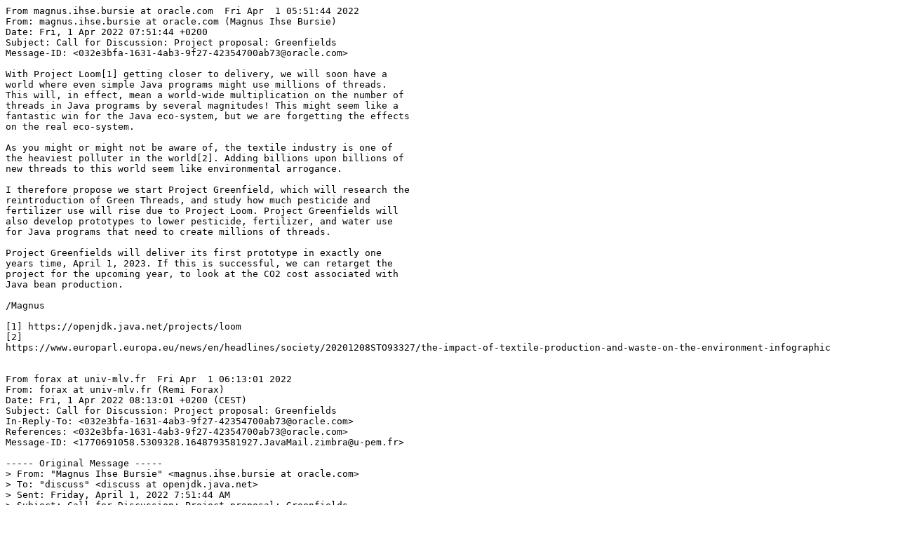

--- FILE ---
content_type: text/plain
request_url: https://mail.openjdk.org/pipermail/discuss/2022-April.txt
body_size: 27226
content:
From magnus.ihse.bursie at oracle.com  Fri Apr  1 05:51:44 2022
From: magnus.ihse.bursie at oracle.com (Magnus Ihse Bursie)
Date: Fri, 1 Apr 2022 07:51:44 +0200
Subject: Call for Discussion: Project proposal: Greenfields
Message-ID: <032e3bfa-1631-4ab3-9f27-42354700ab73@oracle.com>

With Project Loom[1] getting closer to delivery, we will soon have a 
world where even simple Java programs might use millions of threads. 
This will, in effect, mean a world-wide multiplication on the number of 
threads in Java programs by several magnitudes! This might seem like a 
fantastic win for the Java eco-system, but we are forgetting the effects 
on the real eco-system.

As you might or might not be aware of, the textile industry is one of 
the heaviest polluter in the world[2]. Adding billions upon billions of 
new threads to this world seem like environmental arrogance.

I therefore propose we start Project Greenfield, which will research the 
reintroduction of Green Threads, and study how much pesticide and 
fertilizer use will rise due to Project Loom. Project Greenfields will 
also develop prototypes to lower pesticide, fertilizer, and water use 
for Java programs that need to create millions of threads.

Project Greenfields will deliver its first prototype in exactly one 
years time, April 1, 2023. If this is successful, we can retarget the 
project for the upcoming year, to look at the CO2 cost associated with 
Java bean production.

/Magnus

[1] https://openjdk.java.net/projects/loom
[2] 
https://www.europarl.europa.eu/news/en/headlines/society/20201208STO93327/the-impact-of-textile-production-and-waste-on-the-environment-infographic 


From forax at univ-mlv.fr  Fri Apr  1 06:13:01 2022
From: forax at univ-mlv.fr (Remi Forax)
Date: Fri, 1 Apr 2022 08:13:01 +0200 (CEST)
Subject: Call for Discussion: Project proposal: Greenfields
In-Reply-To: <032e3bfa-1631-4ab3-9f27-42354700ab73@oracle.com>
References: <032e3bfa-1631-4ab3-9f27-42354700ab73@oracle.com>
Message-ID: <1770691058.5309328.1648793581927.JavaMail.zimbra@u-pem.fr>

----- Original Message -----
> From: "Magnus Ihse Bursie" <magnus.ihse.bursie at oracle.com>
> To: "discuss" <discuss at openjdk.java.net>
> Sent: Friday, April 1, 2022 7:51:44 AM
> Subject: Call for Discussion: Project proposal: Greenfields

> With Project Loom[1] getting closer to delivery, we will soon have a
> world where even simple Java programs might use millions of threads.
> This will, in effect, mean a world-wide multiplication on the number of
> threads in Java programs by several magnitudes! This might seem like a
> fantastic win for the Java eco-system, but we are forgetting the effects
> on the real eco-system.
> 
> As you might or might not be aware of, the textile industry is one of
> the heaviest polluter in the world[2]. Adding billions upon billions of
> new threads to this world seem like environmental arrogance.
> 
> I therefore propose we start Project Greenfield, which will research the
> reintroduction of Green Threads, and study how much pesticide and
> fertilizer use will rise due to Project Loom. Project Greenfields will
> also develop prototypes to lower pesticide, fertilizer, and water use
> for Java programs that need to create millions of threads.
> 
> Project Greenfields will deliver its first prototype in exactly one
> years time, April 1, 2023. If this is successful, we can retarget the
> project for the upcoming year, to look at the CO2 cost associated with
> Java bean production.

Thanks Magnus, that's very moving for me.

I would like to add that i feel responsible here, in Java 7 we introduce the try-with-resources and i think it's now time to be bolder and introduce the try-without-resources that will help to make the planet greener.

The try-without-resources, with the syntax
  try() {  // notice here, no resources used !
    ...
  }

is a responsible choice to everybody that crave to signal that he/she/their want to make an effort for the planet.

Even if this Project is not yet voted, i think we can already allow everybody on Twitter to re-tweet Java codes with one or more trw-without-resources.
It's all this little steps on Twitter that makes an impact for our blue planet.

> 
> /Magnus

R?mi

> 
> [1] https://openjdk.java.net/projects/loom
> [2]
> https://www.europarl.europa.eu/news/en/headlines/society/20201208STO93327/the-impact-of-textile-production-and-waste-on-the-environment-infographic

From peter.lawrey at gmail.com  Fri Apr  1 06:45:44 2022
From: peter.lawrey at gmail.com (Peter Lawrey)
Date: Fri, 1 Apr 2022 07:45:44 +0100
Subject: Call for Discussion: Project proposal: Greenfields
In-Reply-To: <1770691058.5309328.1648793581927.JavaMail.zimbra@u-pem.fr>
References: <032e3bfa-1631-4ab3-9f27-42354700ab73@oracle.com>
 <1770691058.5309328.1648793581927.JavaMail.zimbra@u-pem.fr>
Message-ID: <CAOgwmTiV9LU6B+PFQg=OoJQFzFOVGMn3sniMu5aKhqo8Odv4-Q@mail.gmail.com>

A timely point, just yesterday I wrote

try (Closeable close = null) {
}

As a work around I suggest

/* try */ {
}

On Fri, 1 Apr 2022, 07:14 Remi Forax, <forax at univ-mlv.fr> wrote:

> ----- Original Message -----
> > From: "Magnus Ihse Bursie" <magnus.ihse.bursie at oracle.com>
> > To: "discuss" <discuss at openjdk.java.net>
> > Sent: Friday, April 1, 2022 7:51:44 AM
> > Subject: Call for Discussion: Project proposal: Greenfields
>
> > With Project Loom[1] getting closer to delivery, we will soon have a
> > world where even simple Java programs might use millions of threads.
> > This will, in effect, mean a world-wide multiplication on the number of
> > threads in Java programs by several magnitudes! This might seem like a
> > fantastic win for the Java eco-system, but we are forgetting the effects
> > on the real eco-system.
> >
> > As you might or might not be aware of, the textile industry is one of
> > the heaviest polluter in the world[2]. Adding billions upon billions of
> > new threads to this world seem like environmental arrogance.
> >
> > I therefore propose we start Project Greenfield, which will research the
> > reintroduction of Green Threads, and study how much pesticide and
> > fertilizer use will rise due to Project Loom. Project Greenfields will
> > also develop prototypes to lower pesticide, fertilizer, and water use
> > for Java programs that need to create millions of threads.
> >
> > Project Greenfields will deliver its first prototype in exactly one
> > years time, April 1, 2023. If this is successful, we can retarget the
> > project for the upcoming year, to look at the CO2 cost associated with
> > Java bean production.
>
> Thanks Magnus, that's very moving for me.
>
> I would like to add that i feel responsible here, in Java 7 we introduce
> the try-with-resources and i think it's now time to be bolder and introduce
> the try-without-resources that will help to make the planet greener.
>
> The try-without-resources, with the syntax
>   try() {  // notice here, no resources used !
>     ...
>   }
>
> is a responsible choice to everybody that crave to signal that
> he/she/their want to make an effort for the planet.
>
> Even if this Project is not yet voted, i think we can already allow
> everybody on Twitter to re-tweet Java codes with one or more
> trw-without-resources.
> It's all this little steps on Twitter that makes an impact for our blue
> planet.
>
> >
> > /Magnus
>
> R?mi
>
> >
> > [1] https://openjdk.java.net/projects/loom
> > [2]
> >
> https://www.europarl.europa.eu/news/en/headlines/society/20201208STO93327/the-impact-of-textile-production-and-waste-on-the-environment-infographic
>

From erik.osterlund at oracle.com  Fri Apr  1 07:33:05 2022
From: erik.osterlund at oracle.com (Erik Osterlund)
Date: Fri, 1 Apr 2022 07:33:05 +0000
Subject: Call for Discussion: Project proposal: Greenfields
In-Reply-To: <032e3bfa-1631-4ab3-9f27-42354700ab73@oracle.com>
References: <032e3bfa-1631-4ab3-9f27-42354700ab73@oracle.com>
Message-ID: <BLAPR10MB516935550040C87D07416AEFF4E09@BLAPR10MB5169.namprd10.prod.outlook.com>

This is a great idea Magnus.

It is so crucial for the environment that we recycle as much as possible. The great thing
with green threads, is that unlike normal threads, they can be recycled by the GC, which
is ever so important for the environment. However, I think that as part of this project,
we should make recycling of green threads even more aggressive. I propose a probabilistic
approach that lets the GC find not just provably garbage green threads, but also
"probably garbage" green threads. I'm sure the user can just create a new thread
in the unlikely scenario that my algorithm is occasionally inaccurate, because everyone
is running stateless apps nowadays anyway. Right?

The algorithm will traverse green thread roots and their transitive closure, looking for
strings that can be associated with probably garbage work that is likely to be just discarded, 
such as "BTC", "ETH", etc. ZGC will then use a new "probably garbage" color in its pointers,
to paint the transitive closure of green threads as "probably garbage". Then the entire
object graph of such green threads can be immediately recycled. In the unlikely event
that such a pointer is loaded by another thread, the load will raise a PrematureRecyclingException.

I think this idea could greatly benefit the environment, and promote recycling to a new level.

/Erik

> -----Original Message-----
> From: discuss <discuss-retn at openjdk.java.net> On Behalf Of Magnus Ihse
> Bursie
> Sent: Friday, 1 April 2022 07:52
> To: discuss at openjdk.java.net
> Subject: Call for Discussion: Project proposal: Greenfields
> 
> With Project Loom[1] getting closer to delivery, we will soon have a world
> where even simple Java programs might use millions of threads.
> This will, in effect, mean a world-wide multiplication on the number of
> threads in Java programs by several magnitudes! This might seem like a
> fantastic win for the Java eco-system, but we are forgetting the effects on
> the real eco-system.
> 
> As you might or might not be aware of, the textile industry is one of the
> heaviest polluter in the world[2]. Adding billions upon billions of new threads
> to this world seem like environmental arrogance.
> 
> I therefore propose we start Project Greenfield, which will research the
> reintroduction of Green Threads, and study how much pesticide and fertilizer
> use will rise due to Project Loom. Project Greenfields will also develop
> prototypes to lower pesticide, fertilizer, and water use for Java programs
> that need to create millions of threads.
> 
> Project Greenfields will deliver its first prototype in exactly one years time,
> April 1, 2023. If this is successful, we can retarget the project for the
> upcoming year, to look at the CO2 cost associated with Java bean production.
> 
> /Magnus
> 
> [1] https://openjdk.java.net/projects/loom
> [2]
> https://www.europarl.europa.eu/news/en/headlines/society/20201208STO
> 93327/the-impact-of-textile-production-and-waste-on-the-environment-
> infographic


From jesper.wilhelmsson at oracle.com  Fri Apr  1 08:37:13 2022
From: jesper.wilhelmsson at oracle.com (Jesper Wilhelmsson)
Date: Fri, 1 Apr 2022 08:37:13 +0000
Subject: Call for Discussion: Project proposal: Greenfields
In-Reply-To: <BLAPR10MB516935550040C87D07416AEFF4E09@BLAPR10MB5169.namprd10.prod.outlook.com>
References: <032e3bfa-1631-4ab3-9f27-42354700ab73@oracle.com>
 <BLAPR10MB516935550040C87D07416AEFF4E09@BLAPR10MB5169.namprd10.prod.outlook.com>
Message-ID: <9E9C2DB6-18D9-41F4-B7A9-CF0F41A6A81E@oracle.com>

This is an awesome suggestion. And if I'm not mistaken you already did reserve the green pointer color for the future in the ZGC code, so this is essentially already done, right?
/Jesper

> On 1 Apr 2022, at 09:33, Erik Osterlund <erik.osterlund at oracle.com> wrote:
> 
> This is a great idea Magnus.
> 
> It is so crucial for the environment that we recycle as much as possible. The great thing
> with green threads, is that unlike normal threads, they can be recycled by the GC, which
> is ever so important for the environment. However, I think that as part of this project,
> we should make recycling of green threads even more aggressive. I propose a probabilistic
> approach that lets the GC find not just provably garbage green threads, but also
> "probably garbage" green threads. I'm sure the user can just create a new thread
> in the unlikely scenario that my algorithm is occasionally inaccurate, because everyone
> is running stateless apps nowadays anyway. Right?
> 
> The algorithm will traverse green thread roots and their transitive closure, looking for
> strings that can be associated with probably garbage work that is likely to be just discarded,
> such as "BTC", "ETH", etc. ZGC will then use a new "probably garbage" color in its pointers,
> to paint the transitive closure of green threads as "probably garbage". Then the entire
> object graph of such green threads can be immediately recycled. In the unlikely event
> that such a pointer is loaded by another thread, the load will raise a PrematureRecyclingException.
> 
> I think this idea could greatly benefit the environment, and promote recycling to a new level.
> 
> /Erik
> 
>> -----Original Message-----
>> From: discuss <discuss-retn at openjdk.java.net> On Behalf Of Magnus Ihse
>> Bursie
>> Sent: Friday, 1 April 2022 07:52
>> To: discuss at openjdk.java.net
>> Subject: Call for Discussion: Project proposal: Greenfields
>> 
>> With Project Loom[1] getting closer to delivery, we will soon have a world
>> where even simple Java programs might use millions of threads.
>> This will, in effect, mean a world-wide multiplication on the number of
>> threads in Java programs by several magnitudes! This might seem like a
>> fantastic win for the Java eco-system, but we are forgetting the effects on
>> the real eco-system.
>> 
>> As you might or might not be aware of, the textile industry is one of the
>> heaviest polluter in the world[2]. Adding billions upon billions of new threads
>> to this world seem like environmental arrogance.
>> 
>> I therefore propose we start Project Greenfield, which will research the
>> reintroduction of Green Threads, and study how much pesticide and fertilizer
>> use will rise due to Project Loom. Project Greenfields will also develop
>> prototypes to lower pesticide, fertilizer, and water use for Java programs
>> that need to create millions of threads.
>> 
>> Project Greenfields will deliver its first prototype in exactly one years time,
>> April 1, 2023. If this is successful, we can retarget the project for the
>> upcoming year, to look at the CO2 cost associated with Java bean production.
>> 
>> /Magnus
>> 
>> [1] https://openjdk.java.net/projects/loom
>> [2]
>> https://www.europarl.europa.eu/news/en/headlines/society/20201208STO
>> 93327/the-impact-of-textile-production-and-waste-on-the-environment-
>> infographic
> 


From shade at redhat.com  Fri Apr  1 08:57:27 2022
From: shade at redhat.com (Aleksey Shipilev)
Date: Fri, 1 Apr 2022 10:57:27 +0200
Subject: Call for Discussion: Project proposal: Greenfields
In-Reply-To: <032e3bfa-1631-4ab3-9f27-42354700ab73@oracle.com>
References: <032e3bfa-1631-4ab3-9f27-42354700ab73@oracle.com>
Message-ID: <64912da4-28ed-0a60-9d75-ec91951b2e9a@redhat.com>

On 4/1/22 07:51, Magnus Ihse Bursie wrote:
> I therefore propose we start Project Greenfield, which will research the
> reintroduction of Green Threads, and study how much pesticide and
> fertilizer use will rise due to Project Loom. Project Greenfields will
> also develop prototypes to lower pesticide, fertilizer, and water use
> for Java programs that need to create millions of threads.

While the project suggestion looks interesting, there is, unfortunately, a nearly fatal flaw in it.

The flaw is right in the name: Greenfield is the registered brand name for tea, which clashes with 
Java coffee branding that generates billions in coffee companies partnership revenues. There are 
also minor ripple effects, for example, Java Class Format magic numbers, which should then be 
changed to 0xTEAABABE, yielding the plainly illegal hexadecimal value.

Switching the ecosystem-wide preference for beverages should be discussed at and unanimously voted 
by JCP (Java Coffee Professionals). The implications for LTS (ooLong Tea Sommeliers) projects would 
have to be investigated as well.

-- 
Thanks,
-Aleksey


From eric.vergnaud at wanadoo.fr  Fri Apr  1 09:25:25 2022
From: eric.vergnaud at wanadoo.fr (Eric Vergnaud)
Date: Fri, 1 Apr 2022 11:25:25 +0200
Subject: Project proposal: ROI
In-Reply-To: <BLAPR10MB516935550040C87D07416AEFF4E09@BLAPR10MB5169.namprd10.prod.outlook.com>
References: <032e3bfa-1631-4ab3-9f27-42354700ab73@oracle.com>
 <BLAPR10MB516935550040C87D07416AEFF4E09@BLAPR10MB5169.namprd10.prod.outlook.com>
Message-ID: <85E7C063-FDA3-4D30-A87C-666384140ED4@wanadoo.fr>

In a similar responsible inspiration, I would like to introduce the ROI project, and submit it for approval by the OpenJDK community.

ROI stands for Recycle Obsolete Instances, and introduces the following interface:

public interface Recyclable<T extends Recyclable> {
	
	default T recycle(T obsolete) { return obsolete; }
}

Unlike regular instances, Recyclable instances eligible for GC are not immediately disposed.
Instead, they are moved to a new memory zone called SLS, standing for Second Life Space.

Thanks to the default method above, implementing the Recyclable interface may be as simple as the following:

class ValuableStuff implements Recyclable< ValuableStuff > {
}

This in turn enables a completely new syntax for instantiating objects:

ValuableStuff vs = recycle ValuableStuff();

Please note the introduction of the new ?recycle? keyword.

When utilized, the ?recycle? keyword forces the JVM to look for an existing instance in the SLS.
If one is available, its recycle method is invoked, it is removed from the SLS, and the result is returned to the caller.
If none is available, the JVM falls back to the historical allocation mechanism.

Please note that ROI usually stands for Return On Investment, which seems particularly appropriate here: once you?ve heavily invested in constructing an object, you want to maximize the return on that investment.

I hope the OpenJDK community will be supportive.

Thanks,

Eric


> Le 1 avr. 2022 ? 09:33, Erik Osterlund <erik.osterlund at oracle.com> a ?crit :
> 
> This is a great idea Magnus.
> 
> It is so crucial for the environment that we recycle as much as possible. The great thing
> with green threads, is that unlike normal threads, they can be recycled by the GC, which
> is ever so important for the environment. However, I think that as part of this project,
> we should make recycling of green threads even more aggressive. I propose a probabilistic
> approach that lets the GC find not just provably garbage green threads, but also
> "probably garbage" green threads. I'm sure the user can just create a new thread
> in the unlikely scenario that my algorithm is occasionally inaccurate, because everyone
> is running stateless apps nowadays anyway. Right?
> 
> The algorithm will traverse green thread roots and their transitive closure, looking for
> strings that can be associated with probably garbage work that is likely to be just discarded, 
> such as "BTC", "ETH", etc. ZGC will then use a new "probably garbage" color in its pointers,
> to paint the transitive closure of green threads as "probably garbage". Then the entire
> object graph of such green threads can be immediately recycled. In the unlikely event
> that such a pointer is loaded by another thread, the load will raise a PrematureRecyclingException.
> 
> I think this idea could greatly benefit the environment, and promote recycling to a new level.
> 
> /Erik
> 
>> -----Original Message-----
>> From: discuss <discuss-retn at openjdk.java.net> On Behalf Of Magnus Ihse
>> Bursie
>> Sent: Friday, 1 April 2022 07:52
>> To: discuss at openjdk.java.net
>> Subject: Call for Discussion: Project proposal: Greenfields
>> 
>> With Project Loom[1] getting closer to delivery, we will soon have a world
>> where even simple Java programs might use millions of threads.
>> This will, in effect, mean a world-wide multiplication on the number of
>> threads in Java programs by several magnitudes! This might seem like a
>> fantastic win for the Java eco-system, but we are forgetting the effects on
>> the real eco-system.
>> 
>> As you might or might not be aware of, the textile industry is one of the
>> heaviest polluter in the world[2]. Adding billions upon billions of new threads
>> to this world seem like environmental arrogance.
>> 
>> I therefore propose we start Project Greenfield, which will research the
>> reintroduction of Green Threads, and study how much pesticide and fertilizer
>> use will rise due to Project Loom. Project Greenfields will also develop
>> prototypes to lower pesticide, fertilizer, and water use for Java programs
>> that need to create millions of threads.
>> 
>> Project Greenfields will deliver its first prototype in exactly one years time,
>> April 1, 2023. If this is successful, we can retarget the project for the
>> upcoming year, to look at the CO2 cost associated with Java bean production.
>> 
>> /Magnus
>> 
>> [1] https://openjdk.java.net/projects/loom
>> [2]
>> https://www.europarl.europa.eu/news/en/headlines/society/20201208STO
>> 93327/the-impact-of-textile-production-and-waste-on-the-environment-
>> infographic
> 


From tanksherman27 at gmail.com  Fri Apr  1 13:36:45 2022
From: tanksherman27 at gmail.com (Julian Waters)
Date: Fri, 1 Apr 2022 21:36:45 +0800
Subject: Call for Discussion: Project proposal: Greenfields
Message-ID: <CAP2b4GMv=7jzO9eFWwCoYdPLEeP-ZqixUTSHVS4LvMW3SAm1FQ@mail.gmail.com>

> Switching the ecosystem-wide preference for beverages should be discussed
at > and unanimously voted by JCP (Java Coffee Professionals). The
implications for > LTS (ooLong Tea Sommeliers) projects would have to be
investigated as well.

Haha, that's the best thing I've read in a while :P

-Julian

From peter.lawrey at gmail.com  Fri Apr  8 09:53:36 2022
From: peter.lawrey at gmail.com (Peter Lawrey)
Date: Fri, 8 Apr 2022 10:53:36 +0100
Subject: Project proposal: ROI
In-Reply-To: <85E7C063-FDA3-4D30-A87C-666384140ED4@wanadoo.fr>
References: <032e3bfa-1631-4ab3-9f27-42354700ab73@oracle.com>
 <BLAPR10MB516935550040C87D07416AEFF4E09@BLAPR10MB5169.namprd10.prod.outlook.com>
 <85E7C063-FDA3-4D30-A87C-666384140ED4@wanadoo.fr>
Message-ID: <CAOgwmTjXQjWAZV5=deFfa6N4=92UbE7_3O5cvmOGmZ5KWCDLpA@mail.gmail.com>

Hi,
   I highly recommend creating a prototype as a library showing the
functionality first and adding syntactic sugar later.
It should be possible to do this with static factory methods and a
WeakHashMap/WeakReferences initially and then make it more
efficient/cleaner/builtin later.
This would make back porting to older versions easier as well.

ValuableStuff vs = ROI.recycle(ValuableStuff::new);

You might like to think about objects created with non default
constructors. Like

final class ROI {
   static <T, A> T recycle(Function<A, T> creator, A arg);
}

class ValuableStuff {
    public ValuableStuff(Config config) {
}

ValuableStuff vs = ROI.recycle(ValuableStuff::new, config);


Regards,
   Peter.

On Fri, 1 Apr 2022 at 10:26, Eric Vergnaud <eric.vergnaud at wanadoo.fr> wrote:

> In a similar responsible inspiration, I would like to introduce the ROI
> project, and submit it for approval by the OpenJDK community.
>
> ROI stands for Recycle Obsolete Instances, and introduces the following
> interface:
>
> public interface Recyclable<T extends Recyclable> {
>
>         default T recycle(T obsolete) { return obsolete; }
> }
>
> Unlike regular instances, Recyclable instances eligible for GC are not
> immediately disposed.
> Instead, they are moved to a new memory zone called SLS, standing for
> Second Life Space.
>
> Thanks to the default method above, implementing the Recyclable interface
> may be as simple as the following:
>
> class ValuableStuff implements Recyclable< ValuableStuff > {
> }
>
> This in turn enables a completely new syntax for instantiating objects:
>
> ValuableStuff vs = recycle ValuableStuff();
>
> Please note the introduction of the new ?recycle? keyword.
>
> When utilized, the ?recycle? keyword forces the JVM to look for an
> existing instance in the SLS.
> If one is available, its recycle method is invoked, it is removed from the
> SLS, and the result is returned to the caller.
> If none is available, the JVM falls back to the historical allocation
> mechanism.
>
> Please note that ROI usually stands for Return On Investment, which seems
> particularly appropriate here: once you?ve heavily invested in constructing
> an object, you want to maximize the return on that investment.
>
> I hope the OpenJDK community will be supportive.
>
> Thanks,
>
> Eric
>
>
> > Le 1 avr. 2022 ? 09:33, Erik Osterlund <erik.osterlund at oracle.com> a
> ?crit :
> >
> > This is a great idea Magnus.
> >
> > It is so crucial for the environment that we recycle as much as
> possible. The great thing
> > with green threads, is that unlike normal threads, they can be recycled
> by the GC, which
> > is ever so important for the environment. However, I think that as part
> of this project,
> > we should make recycling of green threads even more aggressive. I
> propose a probabilistic
> > approach that lets the GC find not just provably garbage green threads,
> but also
> > "probably garbage" green threads. I'm sure the user can just create a
> new thread
> > in the unlikely scenario that my algorithm is occasionally inaccurate,
> because everyone
> > is running stateless apps nowadays anyway. Right?
> >
> > The algorithm will traverse green thread roots and their transitive
> closure, looking for
> > strings that can be associated with probably garbage work that is likely
> to be just discarded,
> > such as "BTC", "ETH", etc. ZGC will then use a new "probably garbage"
> color in its pointers,
> > to paint the transitive closure of green threads as "probably garbage".
> Then the entire
> > object graph of such green threads can be immediately recycled. In the
> unlikely event
> > that such a pointer is loaded by another thread, the load will raise a
> PrematureRecyclingException.
> >
> > I think this idea could greatly benefit the environment, and promote
> recycling to a new level.
> >
> > /Erik
> >
> >> -----Original Message-----
> >> From: discuss <discuss-retn at openjdk.java.net> On Behalf Of Magnus Ihse
> >> Bursie
> >> Sent: Friday, 1 April 2022 07:52
> >> To: discuss at openjdk.java.net
> >> Subject: Call for Discussion: Project proposal: Greenfields
> >>
> >> With Project Loom[1] getting closer to delivery, we will soon have a
> world
> >> where even simple Java programs might use millions of threads.
> >> This will, in effect, mean a world-wide multiplication on the number of
> >> threads in Java programs by several magnitudes! This might seem like a
> >> fantastic win for the Java eco-system, but we are forgetting the
> effects on
> >> the real eco-system.
> >>
> >> As you might or might not be aware of, the textile industry is one of
> the
> >> heaviest polluter in the world[2]. Adding billions upon billions of new
> threads
> >> to this world seem like environmental arrogance.
> >>
> >> I therefore propose we start Project Greenfield, which will research the
> >> reintroduction of Green Threads, and study how much pesticide and
> fertilizer
> >> use will rise due to Project Loom. Project Greenfields will also develop
> >> prototypes to lower pesticide, fertilizer, and water use for Java
> programs
> >> that need to create millions of threads.
> >>
> >> Project Greenfields will deliver its first prototype in exactly one
> years time,
> >> April 1, 2023. If this is successful, we can retarget the project for
> the
> >> upcoming year, to look at the CO2 cost associated with Java bean
> production.
> >>
> >> /Magnus
> >>
> >> [1] https://openjdk.java.net/projects/loom
> >> [2]
> >> https://www.europarl.europa.eu/news/en/headlines/society/20201208STO
> >> 93327/the-impact-of-textile-production-and-waste-on-the-environment-
> >> infographic
> >
>
>

From tobias.gierke at code-sourcery.de  Fri Apr  8 14:03:29 2022
From: tobias.gierke at code-sourcery.de (Tobias Gierke)
Date: Fri, 8 Apr 2022 16:03:29 +0200
Subject: multi-catch vs. multiple type patterns in a single case label
Message-ID: <a62d54c1-8131-7bdb-e526-c19f470ed32f@code-sourcery.de>

Hello,

Having read through JEP-420, I wonder why

 ??? try {
 ? ?? ?? .... do stuff ....
 ??? } catch( IOException | IllegalStateException e) {
 ? ?? ?? System.out.println("Something went wrong: "+e);
 ??? }

is valid but

 ??? Exception x = ....
 ??? switch(x) {
 ? ?? ??? case IOException | TimeoutException e -> 
System.out.println("Something went wrong: "+e);
 ??? }

is not. I get that something like

 ??? Exception x = ....
 ??? switch(x) {
 ? ?? ??? case IOException a, IllegalStateException b ->? .....
 ??? }

would leave one of the variables undefined but why can't I bind multiple 
type patterns to the same variable, have the compiler infer a common 
super-type and use that to check the switch branch ?

Regards,
Tobias


From ethan at mccue.dev  Fri Apr  8 16:19:00 2022
From: ethan at mccue.dev (Ethan McCue)
Date: Fri, 8 Apr 2022 12:19:00 -0400
Subject: multi-catch vs. multiple type patterns in a single case label
In-Reply-To: <a62d54c1-8131-7bdb-e526-c19f470ed32f@code-sourcery.de>
References: <a62d54c1-8131-7bdb-e526-c19f470ed32f@code-sourcery.de>
Message-ID: <CA+NR86iw7B6Psenyqez9Rs5YC9CHbBDiiROm-ut4BLXSFnOOCg@mail.gmail.com>

The answer is that a switch does not yet support an "or" pattern. It could
in the future, but the exact shape of switch patterns is in flux.

On Fri, Apr 8, 2022, 10:05 AM Tobias Gierke <tobias.gierke at code-sourcery.de>
wrote:

> Hello,
>
> Having read through JEP-420, I wonder why
>
>      try {
>          .... do stuff ....
>      } catch( IOException | IllegalStateException e) {
>          System.out.println("Something went wrong: "+e);
>      }
>
> is valid but
>
>      Exception x = ....
>      switch(x) {
>           case IOException | TimeoutException e ->
> System.out.println("Something went wrong: "+e);
>      }
>
> is not. I get that something like
>
>      Exception x = ....
>      switch(x) {
>           case IOException a, IllegalStateException b ->  .....
>      }
>
> would leave one of the variables undefined but why can't I bind multiple
> type patterns to the same variable, have the compiler infer a common
> super-type and use that to check the switch branch ?
>
> Regards,
> Tobias
>
>

From andru at cs.cornell.edu  Fri Apr  8 16:24:29 2022
From: andru at cs.cornell.edu (Andrew Myers)
Date: Fri, 8 Apr 2022 12:24:29 -0400
Subject: multi-catch vs. multiple type patterns in a single case label
In-Reply-To: <CA+NR86iw7B6Psenyqez9Rs5YC9CHbBDiiROm-ut4BLXSFnOOCg@mail.gmail.com>
References: <a62d54c1-8131-7bdb-e526-c19f470ed32f@code-sourcery.de>
 <CA+NR86iw7B6Psenyqez9Rs5YC9CHbBDiiROm-ut4BLXSFnOOCg@mail.gmail.com>
Message-ID: <ccb752de-528a-63ee-76ee-4b273233d5d7@cs.cornell.edu>

If you want to see what switch patterns on steroids could look like, 
check out JMatch:

https://www.cs.cornell.edu/projects/jmatch/

--Andrew

Ethan McCue wrote on 4/8/22 12:19 PM:
> The answer is that a switch does not yet support an "or" pattern. It could
> in the future, but the exact shape of switch patterns is in flux.
>
> On Fri, Apr 8, 2022, 10:05 AM Tobias Gierke <tobias.gierke at code-sourcery.de>
> wrote:
>
>> Hello,
>>
>> Having read through JEP-420, I wonder why
>>
>>       try {
>>           .... do stuff ....
>>       } catch( IOException | IllegalStateException e) {
>>           System.out.println("Something went wrong: "+e);
>>       }
>>
>> is valid but
>>
>>       Exception x = ....
>>       switch(x) {
>>            case IOException | TimeoutException e ->
>> System.out.println("Something went wrong: "+e);
>>       }
>>
>> is not. I get that something like
>>
>>       Exception x = ....
>>       switch(x) {
>>            case IOException a, IllegalStateException b ->  .....
>>       }
>>
>> would leave one of the variables undefined but why can't I bind multiple
>> type patterns to the same variable, have the compiler infer a common
>> super-type and use that to check the switch branch ?
>>
>> Regards,
>> Tobias
>>
>>


From brian.goetz at oracle.com  Fri Apr  8 21:25:42 2022
From: brian.goetz at oracle.com (Brian Goetz)
Date: Fri, 8 Apr 2022 17:25:42 -0400
Subject: multi-catch vs. multiple type patterns in a single case label
In-Reply-To: <a62d54c1-8131-7bdb-e526-c19f470ed32f@code-sourcery.de>
References: <a62d54c1-8131-7bdb-e526-c19f470ed32f@code-sourcery.de>
Message-ID: <72b9fb4a-6f62-1a10-188f-ec8fe86baf10@oracle.com>

There's really three questions fused together here; one about union 
types, one about the feasibility of pattern fusion, all wrapped up in 
one about syntax.

Multi-catch was added to Java in Java 7, as part of "Project Coin"; the 
mission of Coin was highly constrained.? When extrapolating from the 
syntax of multi-catch to an imagined syntax of OR patterns, there is a 
subtle difference between:

 ??? case (IOException | TimeoutException) e:???? // parens added for effect

(Before continuing, what is the type of e?)

and

 ??? case (IOExcetion e) | (TimeoutException e):? // parens added for effect

which is more of an OR of patterns.

Multi-catch did not add general purpose union types to the language; it 
focused them on one little corner.? (We can argue over whether this was 
a clever pragmatic compromise, or whether we merely created a lot of 
incremental language complexity for minor gain.)? It is possible it 
might make sense to add it in another corner too, but we're wary of such 
moves, because such types invariably escape into inference and produce 
weird, non-denotable types elsewhere.? (See the travails over how to 
sanitize capture types with `var`.)? So just copying what multi-catch 
does is not an obvious slam-dunk.

OR patterns are a more powerful mechanism, and one we'd like to 
consider, but they are complicated too.? In the second example, `e` has 
*two* declaration sites, and we still probably end up inferring a union 
type for it, or maybe we infer the least-upper-bound (which is often 
Object).? So this is also not an obvious slam dunk either.

So the short answer is that just because there is a way to express 
something somewhere, doesn't mean that carries over to other similar 
things elsewhere.? Even if the syntax would be obvious.





On 4/8/2022 10:03 AM, Tobias Gierke wrote:
> Hello,
>
> Having read through JEP-420, I wonder why
>
> ??? try {
> ? ?? ?? .... do stuff ....
> ??? } catch( IOException | IllegalStateException e) {
> ? ?? ?? System.out.println("Something went wrong: "+e);
> ??? }
>
> is valid but
>
> ??? Exception x = ....
> ??? switch(x) {
> ? ?? ??? case IOException | TimeoutException e -> 
> System.out.println("Something went wrong: "+e);
> ??? }
>
> is not. I get that something like
>
> ??? Exception x = ....
> ??? switch(x) {
> ? ?? ??? case IOException a, IllegalStateException b ->? .....
> ??? }
>
> would leave one of the variables undefined but why can't I bind 
> multiple type patterns to the same variable, have the compiler infer a 
> common super-type and use that to check the switch branch ?
>
> Regards,
> Tobias
>

From anton.haubner at outlook.de  Wed Apr 13 09:12:00 2022
From: anton.haubner at outlook.de (Anton W. Haubner)
Date: Wed, 13 Apr 2022 11:12:00 +0200
Subject: JVM does not match JVMS regarding array component types?
Message-ID: <AM0PR10MB3106A947C99A7579CDB082588FEC9@AM0PR10MB3106.EURPRD10.PROD.OUTLOOK.COM>

Hi!

I am not sure if this is the right place to ask these questions. At 
first glance, the "jls-jvms-spec-comments" mailing list looks more 
appropriate but its description says that that list "is solely a drop 
box for reports".
Therefore, if I am out-of-place here, please direct me to the 
appropriate mailing list.

My question is about the behaviour of the JVM which seemingly does not 
match the JVMS specification when it comes to lazy-linking and empty arrays.

I noticed that regarding lazy-linking strategies and resolution, the 
JVMS states that if an array type is resolved whose element type is a 
reference type, then

"a symbolic reference to the class or interface representing the element type is resolved [...] recursively." [1]

More specifically, the `anewarray` instruction requires the resolution 
of the component type when executed [2].

However, while inspecting programs with the JDI, I observed that when 
creating an empty array, the component type of the array is actually not 
loaded.
You can observe this as follows:

1. Compile the following program with `javac -g`:

```
class Test { }

public class ArrayTest {
 ? public static void main(String[] args) {
 ??? var x = new Test[] {};
 ? }
}

```

2. Executing `javap -v ArrayTest` will confirm that when stopping the 
program on line 6, `anewarray` must have been executed.

3. Run the following commands in `jdb`:

stop at ArrayTest:6
run ArrayTest
class Test

4. It will say "Test is not a valid id or class name.", i.e. the class 
"Test" has not been loaded, even though it should have been because it 
is the component type of Test[] for which an instance has been created.

5. If you change line 5 to "var x = new Test[] {new Test()};" jdb will 
actually return information about "Test", that is, the class is loaded.

 From these observations I conclude, that the component type of an array 
type is not loaded, if only empty instances of the array type are created.
I wonder, why this does not violate the specification of the JVMS at [1] 
and [2]

(I am working with Java 11, so so far I tested this only for OpenJDK 11)

[1] Section 5.4.3.1, Java Virtual Machine Specification, Java 11: 
https://docs.oracle.com/javase/specs/jvms/se11/html/jvms-5.html#jvms-5.4.3.1
[2] 
https://docs.oracle.com/javase/specs/jvms/se11/html/jvms-6.html#jvms-6.5.anewarray




From volker.simonis at gmail.com  Wed Apr 13 13:02:28 2022
From: volker.simonis at gmail.com (Volker Simonis)
Date: Wed, 13 Apr 2022 15:02:28 +0200
Subject: JVM does not match JVMS regarding array component types?
In-Reply-To: <AM0PR10MB3106A947C99A7579CDB082588FEC9@AM0PR10MB3106.EURPRD10.PROD.OUTLOOK.COM>
References: <AM0PR10MB3106A947C99A7579CDB082588FEC9@AM0PR10MB3106.EURPRD10.PROD.OUTLOOK.COM>
Message-ID: <CA+3eh13rmR+uXsXLHW9-sm__WLwAGjN7GEWvyjQnbV+xRExJLA@mail.gmail.com>

Just to make sure this is not an issue with jdb, could you please run your
example program with "-Xlog:class+load" and check the output?

Anton W. Haubner <anton.haubner at outlook.de> schrieb am Mi., 13. Apr. 2022,
11:12:

> Hi!
>
> I am not sure if this is the right place to ask these questions. At
> first glance, the "jls-jvms-spec-comments" mailing list looks more
> appropriate but its description says that that list "is solely a drop
> box for reports".
> Therefore, if I am out-of-place here, please direct me to the
> appropriate mailing list.
>
> My question is about the behaviour of the JVM which seemingly does not
> match the JVMS specification when it comes to lazy-linking and empty
> arrays.
>
> I noticed that regarding lazy-linking strategies and resolution, the
> JVMS states that if an array type is resolved whose element type is a
> reference type, then
>
> "a symbolic reference to the class or interface representing the element
> type is resolved [...] recursively." [1]
>
> More specifically, the `anewarray` instruction requires the resolution
> of the component type when executed [2].
>
> However, while inspecting programs with the JDI, I observed that when
> creating an empty array, the component type of the array is actually not
> loaded.
> You can observe this as follows:
>
> 1. Compile the following program with `javac -g`:
>
> ```
> class Test { }
>
> public class ArrayTest {
>    public static void main(String[] args) {
>      var x = new Test[] {};
>    }
> }
>
> ```
>
> 2. Executing `javap -v ArrayTest` will confirm that when stopping the
> program on line 6, `anewarray` must have been executed.
>
> 3. Run the following commands in `jdb`:
>
> stop at ArrayTest:6
> run ArrayTest
> class Test
>
> 4. It will say "Test is not a valid id or class name.", i.e. the class
> "Test" has not been loaded, even though it should have been because it
> is the component type of Test[] for which an instance has been created.
>
> 5. If you change line 5 to "var x = new Test[] {new Test()};" jdb will
> actually return information about "Test", that is, the class is loaded.
>
>  From these observations I conclude, that the component type of an array
> type is not loaded, if only empty instances of the array type are created.
> I wonder, why this does not violate the specification of the JVMS at [1]
> and [2]
>
> (I am working with Java 11, so so far I tested this only for OpenJDK 11)
>
> [1] Section 5.4.3.1, Java Virtual Machine Specification, Java 11:
>
> https://docs.oracle.com/javase/specs/jvms/se11/html/jvms-5.html#jvms-5.4.3.1
> [2]
>
> https://docs.oracle.com/javase/specs/jvms/se11/html/jvms-6.html#jvms-6.5.anewarray
>
>
>
>

From anton.haubner at outlook.de  Wed Apr 13 14:14:12 2022
From: anton.haubner at outlook.de (Anton W. Haubner)
Date: Wed, 13 Apr 2022 16:14:12 +0200
Subject: JVM does not match JVMS regarding array component types?
In-Reply-To: <CA+3eh13rmR+uXsXLHW9-sm__WLwAGjN7GEWvyjQnbV+xRExJLA@mail.gmail.com>
References: <AM0PR10MB3106A947C99A7579CDB082588FEC9@AM0PR10MB3106.EURPRD10.PROD.OUTLOOK.COM>
 <CA+3eh13rmR+uXsXLHW9-sm__WLwAGjN7GEWvyjQnbV+xRExJLA@mail.gmail.com>
Message-ID: <AM0PR10MB310621FEB62B53A59AE21AD98FEC9@AM0PR10MB3106.EURPRD10.PROD.OUTLOOK.COM>

Hi!

Thank you for this hint.

The output of `java -Xlog:class+load ArrayTest` contains

```
...
[0.242s][info][class,load] java.lang.Void source: jrt:/java.base
[0.242s][info][class,load] Test source: file:/home/anton/<...>
[0.242s][info][class,load] jdk.internal.misc.TerminatingThreadLocal$1 
source: jrt:/java.base
...

```

This is the only place where the component type "Test" is mentioned.

If I understand this output correctly, then the "Test" class has 
actually been created.
Now I wonder, under which conditions a created type becomes visible 
through the JDI.

Best regards,

Anton Haubner

On 4/13/22 15:02, Volker Simonis wrote:
> Just to make sure this is not an issue with jdb, could you please run 
> your example program with "-Xlog:class+load" and check the output?
>
> Anton W. Haubner <anton.haubner at outlook.de> schrieb am Mi., 13. Apr. 
> 2022, 11:12:
>
>     Hi!
>
>     I am not sure if this is the right place to ask these questions. At
>     first glance, the "jls-jvms-spec-comments" mailing list looks more
>     appropriate but its description says that that list "is solely a drop
>     box for reports".
>     Therefore, if I am out-of-place here, please direct me to the
>     appropriate mailing list.
>
>     My question is about the behaviour of the JVM which seemingly does
>     not
>     match the JVMS specification when it comes to lazy-linking and
>     empty arrays.
>
>     I noticed that regarding lazy-linking strategies and resolution, the
>     JVMS states that if an array type is resolved whose element type is a
>     reference type, then
>
>     "a symbolic reference to the class or interface representing the
>     element type is resolved [...] recursively." [1]
>
>     More specifically, the `anewarray` instruction requires the
>     resolution
>     of the component type when executed [2].
>
>     However, while inspecting programs with the JDI, I observed that when
>     creating an empty array, the component type of the array is
>     actually not
>     loaded.
>     You can observe this as follows:
>
>     1. Compile the following program with `javac -g`:
>
>     ```
>     class Test { }
>
>     public class ArrayTest {
>     ?? public static void main(String[] args) {
>     ???? var x = new Test[] {};
>     ?? }
>     }
>
>     ```
>
>     2. Executing `javap -v ArrayTest` will confirm that when stopping the
>     program on line 6, `anewarray` must have been executed.
>
>     3. Run the following commands in `jdb`:
>
>     stop at ArrayTest:6
>     run ArrayTest
>     class Test
>
>     4. It will say "Test is not a valid id or class name.", i.e. the
>     class
>     "Test" has not been loaded, even though it should have been
>     because it
>     is the component type of Test[] for which an instance has been
>     created.
>
>     5. If you change line 5 to "var x = new Test[] {new Test()};" jdb
>     will
>     actually return information about "Test", that is, the class is
>     loaded.
>
>     ?From these observations I conclude, that the component type of an
>     array
>     type is not loaded, if only empty instances of the array type are
>     created.
>     I wonder, why this does not violate the specification of the JVMS
>     at [1]
>     and [2]
>
>     (I am working with Java 11, so so far I tested this only for
>     OpenJDK 11)
>
>     [1] Section 5.4.3.1, Java Virtual Machine Specification, Java 11:
>     https://docs.oracle.com/javase/specs/jvms/se11/html/jvms-5.html#jvms-5.4.3.1
>     [2]
>     https://docs.oracle.com/javase/specs/jvms/se11/html/jvms-6.html#jvms-6.5.anewarray
>
>
>

From anton.haubner at outlook.de  Wed Apr 13 14:17:00 2022
From: anton.haubner at outlook.de (Anton W. Haubner)
Date: Wed, 13 Apr 2022 16:17:00 +0200
Subject: JVM does not match JVMS regarding array component types?
In-Reply-To: <AM0PR10MB310621FEB62B53A59AE21AD98FEC9@AM0PR10MB3106.EURPRD10.PROD.OUTLOOK.COM>
References: <AM0PR10MB3106A947C99A7579CDB082588FEC9@AM0PR10MB3106.EURPRD10.PROD.OUTLOOK.COM>
 <CA+3eh13rmR+uXsXLHW9-sm__WLwAGjN7GEWvyjQnbV+xRExJLA@mail.gmail.com>
 <AM0PR10MB310621FEB62B53A59AE21AD98FEC9@AM0PR10MB3106.EURPRD10.PROD.OUTLOOK.COM>
Message-ID: <AM0PR10MB31065F30D64A0ACD50266C828FEC9@AM0PR10MB3106.EURPRD10.PROD.OUTLOOK.COM>

Follow up on the conditions under which types should become visible 
during debugging:

JDB uses the JDI methods VirtualMachine.allClasses() and 
VirtualMachine.classesByName() to look up types
(See com.sun.tools.example.debug.tty.Env.getReferenceTypeFromToken()).

Looking at the JDI documentation and the specification of the underlying 
JDWP, one normally should be able to look up all loaded types:

https://docs.oracle.com/en/java/javase/11/docs/api/jdk.jdi/com/sun/jdi/VirtualMachine.html#allClasses()
https://docs.oracle.com/en/java/javase/11/docs/specs/jdwp/jdwp-protocol.html#JDWP_VirtualMachine_AllClasses

https://docs.oracle.com/en/java/javase/11/docs/api/jdk.jdi/com/sun/jdi/VirtualMachine.html#classesByName(java.lang.String)
https://docs.oracle.com/en/java/javase/11/docs/specs/jdwp/jdwp-protocol.html#JDWP_VirtualMachine_ClassesBySignature

So maybe the JPDA backend agent of OpenJDK does not respect this 
specification?


On 4/13/22 16:14, Anton W. Haubner wrote:
> Hi!
>
> Thank you for this hint.
>
> The output of `java -Xlog:class+load ArrayTest` contains
>
> ```
> ...
> [0.242s][info][class,load] java.lang.Void source: jrt:/java.base
> [0.242s][info][class,load] Test source: file:/home/anton/<...>
> [0.242s][info][class,load] jdk.internal.misc.TerminatingThreadLocal$1 
> source: jrt:/java.base
> ...
>
> ```
>
> This is the only place where the component type "Test" is mentioned.
>
> If I understand this output correctly, then the "Test" class has 
> actually been created.
> Now I wonder, under which conditions a created type becomes visible 
> through the JDI.
>
> Best regards,
>
> Anton Haubner
>
> On 4/13/22 15:02, Volker Simonis wrote:
>> Just to make sure this is not an issue with jdb, could you please run 
>> your example program with "-Xlog:class+load" and check the output?
>>
>> Anton W. Haubner <anton.haubner at outlook.de> schrieb am Mi., 13. Apr. 
>> 2022, 11:12:
>>
>> ??? Hi!
>>
>> ??? I am not sure if this is the right place to ask these questions. At
>> ??? first glance, the "jls-jvms-spec-comments" mailing list looks more
>> ??? appropriate but its description says that that list "is solely a 
>> drop
>> ??? box for reports".
>> ??? Therefore, if I am out-of-place here, please direct me to the
>> ??? appropriate mailing list.
>>
>> ??? My question is about the behaviour of the JVM which seemingly does
>> ??? not
>> ??? match the JVMS specification when it comes to lazy-linking and
>> ??? empty arrays.
>>
>> ??? I noticed that regarding lazy-linking strategies and resolution, the
>> ??? JVMS states that if an array type is resolved whose element type 
>> is a
>> ??? reference type, then
>>
>> ??? "a symbolic reference to the class or interface representing the
>> ??? element type is resolved [...] recursively." [1]
>>
>> ??? More specifically, the `anewarray` instruction requires the
>> ??? resolution
>> ??? of the component type when executed [2].
>>
>> ??? However, while inspecting programs with the JDI, I observed that 
>> when
>> ??? creating an empty array, the component type of the array is
>> ??? actually not
>> ??? loaded.
>> ??? You can observe this as follows:
>>
>> ??? 1. Compile the following program with `javac -g`:
>>
>> ??? ```
>> ??? class Test { }
>>
>> ??? public class ArrayTest {
>> ??? ?? public static void main(String[] args) {
>> ??? ???? var x = new Test[] {};
>> ??? ?? }
>> ??? }
>>
>> ??? ```
>>
>> ??? 2. Executing `javap -v ArrayTest` will confirm that when stopping 
>> the
>> ??? program on line 6, `anewarray` must have been executed.
>>
>> ??? 3. Run the following commands in `jdb`:
>>
>> ??? stop at ArrayTest:6
>> ??? run ArrayTest
>> ??? class Test
>>
>> ??? 4. It will say "Test is not a valid id or class name.", i.e. the
>> ??? class
>> ??? "Test" has not been loaded, even though it should have been
>> ??? because it
>> ??? is the component type of Test[] for which an instance has been
>> ??? created.
>>
>> ??? 5. If you change line 5 to "var x = new Test[] {new Test()};" jdb
>> ??? will
>> ??? actually return information about "Test", that is, the class is
>> ??? loaded.
>>
>> ??? ?From these observations I conclude, that the component type of an
>> ??? array
>> ??? type is not loaded, if only empty instances of the array type are
>> ??? created.
>> ??? I wonder, why this does not violate the specification of the JVMS
>> ??? at [1]
>> ??? and [2]
>>
>> ??? (I am working with Java 11, so so far I tested this only for
>> ??? OpenJDK 11)
>>
>> ??? [1] Section 5.4.3.1, Java Virtual Machine Specification, Java 11:
>> https://docs.oracle.com/javase/specs/jvms/se11/html/jvms-5.html#jvms-5.4.3.1
>> ??? [2]
>> https://docs.oracle.com/javase/specs/jvms/se11/html/jvms-6.html#jvms-6.5.anewarray
>>
>>
>>

From david.holmes at oracle.com  Thu Apr 14 07:51:04 2022
From: david.holmes at oracle.com (David Holmes)
Date: Thu, 14 Apr 2022 17:51:04 +1000
Subject: JVM does not match JVMS regarding array component types?
In-Reply-To: <AM0PR10MB31065F30D64A0ACD50266C828FEC9@AM0PR10MB3106.EURPRD10.PROD.OUTLOOK.COM>
References: <AM0PR10MB3106A947C99A7579CDB082588FEC9@AM0PR10MB3106.EURPRD10.PROD.OUTLOOK.COM>
 <CA+3eh13rmR+uXsXLHW9-sm__WLwAGjN7GEWvyjQnbV+xRExJLA@mail.gmail.com>
 <AM0PR10MB310621FEB62B53A59AE21AD98FEC9@AM0PR10MB3106.EURPRD10.PROD.OUTLOOK.COM>
 <AM0PR10MB31065F30D64A0ACD50266C828FEC9@AM0PR10MB3106.EURPRD10.PROD.OUTLOOK.COM>
Message-ID: <f18fff50-cc91-65e2-9c10-d08dda305ecb@oracle.com>

Hi Anton,

On 14/04/2022 12:17 am, Anton W. Haubner wrote:
> Follow up on the conditions under which types should become visible 
> during debugging:
> 
> JDB uses the JDI methods VirtualMachine.allClasses() and 
> VirtualMachine.classesByName() to look up types
> (See com.sun.tools.example.debug.tty.Env.getReferenceTypeFromToken()).
> 
> Looking at the JDI documentation and the specification of the underlying 
> JDWP, one normally should be able to look up all loaded types:
> 
> https://docs.oracle.com/en/java/javase/11/docs/api/jdk.jdi/com/sun/jdi/VirtualMachine.html#allClasses() 
> 
> https://docs.oracle.com/en/java/javase/11/docs/specs/jdwp/jdwp-protocol.html#JDWP_VirtualMachine_AllClasses 
> 
> 
> https://docs.oracle.com/en/java/javase/11/docs/api/jdk.jdi/com/sun/jdi/VirtualMachine.html#classesByName(java.lang.String) 
> 
> https://docs.oracle.com/en/java/javase/11/docs/specs/jdwp/jdwp-protocol.html#JDWP_VirtualMachine_ClassesBySignature 
> 
> 
> So maybe the JPDA backend agent of OpenJDK does not respect this 
> specification?

See https://bugs.openjdk.java.net/browse/JDK-8181144

Cheers,
David

> 
> On 4/13/22 16:14, Anton W. Haubner wrote:
>> Hi!
>>
>> Thank you for this hint.
>>
>> The output of `java -Xlog:class+load ArrayTest` contains
>>
>> ```
>> ...
>> [0.242s][info][class,load] java.lang.Void source: jrt:/java.base
>> [0.242s][info][class,load] Test source: file:/home/anton/<...>
>> [0.242s][info][class,load] jdk.internal.misc.TerminatingThreadLocal$1 
>> source: jrt:/java.base
>> ...
>>
>> ```
>>
>> This is the only place where the component type "Test" is mentioned.
>>
>> If I understand this output correctly, then the "Test" class has 
>> actually been created.
>> Now I wonder, under which conditions a created type becomes visible 
>> through the JDI.
>>
>> Best regards,
>>
>> Anton Haubner
>>
>> On 4/13/22 15:02, Volker Simonis wrote:
>>> Just to make sure this is not an issue with jdb, could you please run 
>>> your example program with "-Xlog:class+load" and check the output?
>>>
>>> Anton W. Haubner <anton.haubner at outlook.de> schrieb am Mi., 13. Apr. 
>>> 2022, 11:12:
>>>
>>> ??? Hi!
>>>
>>> ??? I am not sure if this is the right place to ask these questions. At
>>> ??? first glance, the "jls-jvms-spec-comments" mailing list looks more
>>> ??? appropriate but its description says that that list "is solely a 
>>> drop
>>> ??? box for reports".
>>> ??? Therefore, if I am out-of-place here, please direct me to the
>>> ??? appropriate mailing list.
>>>
>>> ??? My question is about the behaviour of the JVM which seemingly does
>>> ??? not
>>> ??? match the JVMS specification when it comes to lazy-linking and
>>> ??? empty arrays.
>>>
>>> ??? I noticed that regarding lazy-linking strategies and resolution, the
>>> ??? JVMS states that if an array type is resolved whose element type 
>>> is a
>>> ??? reference type, then
>>>
>>> ??? "a symbolic reference to the class or interface representing the
>>> ??? element type is resolved [...] recursively." [1]
>>>
>>> ??? More specifically, the `anewarray` instruction requires the
>>> ??? resolution
>>> ??? of the component type when executed [2].
>>>
>>> ??? However, while inspecting programs with the JDI, I observed that 
>>> when
>>> ??? creating an empty array, the component type of the array is
>>> ??? actually not
>>> ??? loaded.
>>> ??? You can observe this as follows:
>>>
>>> ??? 1. Compile the following program with `javac -g`:
>>>
>>> ??? ```
>>> ??? class Test { }
>>>
>>> ??? public class ArrayTest {
>>> ??? ?? public static void main(String[] args) {
>>> ??? ???? var x = new Test[] {};
>>> ??? ?? }
>>> ??? }
>>>
>>> ??? ```
>>>
>>> ??? 2. Executing `javap -v ArrayTest` will confirm that when stopping 
>>> the
>>> ??? program on line 6, `anewarray` must have been executed.
>>>
>>> ??? 3. Run the following commands in `jdb`:
>>>
>>> ??? stop at ArrayTest:6
>>> ??? run ArrayTest
>>> ??? class Test
>>>
>>> ??? 4. It will say "Test is not a valid id or class name.", i.e. the
>>> ??? class
>>> ??? "Test" has not been loaded, even though it should have been
>>> ??? because it
>>> ??? is the component type of Test[] for which an instance has been
>>> ??? created.
>>>
>>> ??? 5. If you change line 5 to "var x = new Test[] {new Test()};" jdb
>>> ??? will
>>> ??? actually return information about "Test", that is, the class is
>>> ??? loaded.
>>>
>>> ??? ?From these observations I conclude, that the component type of an
>>> ??? array
>>> ??? type is not loaded, if only empty instances of the array type are
>>> ??? created.
>>> ??? I wonder, why this does not violate the specification of the JVMS
>>> ??? at [1]
>>> ??? and [2]
>>>
>>> ??? (I am working with Java 11, so so far I tested this only for
>>> ??? OpenJDK 11)
>>>
>>> ??? [1] Section 5.4.3.1, Java Virtual Machine Specification, Java 11:
>>> https://docs.oracle.com/javase/specs/jvms/se11/html/jvms-5.html#jvms-5.4.3.1 
>>>
>>> ??? [2]
>>> https://docs.oracle.com/javase/specs/jvms/se11/html/jvms-6.html#jvms-6.5.anewarray 
>>>
>>>
>>>
>>>

From mark at talios.com  Thu Apr 14 08:44:57 2022
From: mark at talios.com (Mark Derricutt)
Date: Thu, 14 Apr 2022 01:44:57 -0700
Subject: Possible casing issue with DateTimeFormatter in JDK 15 on
Message-ID: <CALYGm1x6sqo6KK7jLUHCdQuJc3nZ8t=QQSwuPnFNn8auztMz4w@mail.gmail.com>

Hey all,

I?ve just been working on finally migrating some of our code to at least,
build UNDER a JDK greater than 8 - and ran into a test case in my code base
that failed relating to (possibly) undocumented changes in the the
DateTimeFormatter.

In this case, it?s triggered when using the AM/PM specifier - such as in
h:mma - under JDK8 and JDK11 this renders out as PM but, in 15/16/17/18
this renders as pm.

The docs on
https://docs.oracle.com/en/java/javase/18/docs/api/java.base/java/time/format/DateTimeFormatter.html
merely
show PM as an *example*, but doesn?t specifically call out casing.

I?ve thrown a simple JBang based class/test on
https://gist.github.com/talios/23cb742a7ac5fe6f984abd56c2d65352

JDK8:

$ jbang run DateFormatTest.java
Oct 2, 12:20PM (Z)


JDK18:

$ jbang run DateFormatTest.java
Oct 2, 12:20pm (Z)
Formatting failed


Is this a bug, an undocumented change, something I?m overthinking to much
over and I should just adjust my tests to ignore case?

Cheers
Mark


-- 
"Great artists are extremely selfish and arrogant things" ? Steven Wilson,
Porcupine Tree

From mark at talios.com  Thu Apr 14 09:24:04 2022
From: mark at talios.com (Mark Derricutt)
Date: Thu, 14 Apr 2022 02:24:04 -0700
Subject: Possible casing issue with DateTimeFormatter in JDK 15 on
In-Reply-To: <CALYGm1x6sqo6KK7jLUHCdQuJc3nZ8t=QQSwuPnFNn8auztMz4w@mail.gmail.com>
References: <CALYGm1x6sqo6KK7jLUHCdQuJc3nZ8t=QQSwuPnFNn8auztMz4w@mail.gmail.com>
Message-ID: <CALYGm1y_yHHy8ZAtcAj0earbh9XYsKSZOob_xnUiSSrLaeXYtg@mail.gmail.com>

On 14/04/2022 at 8:44:57 PM, Mark Derricutt <mark at talios.com> wrote:

In this case, it?s triggered when using the AM/PM specifier - such as in
> h:mma - under JDK8 and JDK11 this renders out as PM but, in 15/16/17/18
> this renders as pm.
>
>
Follow up - was pointed to https://bugs.openjdk.java.net/browse/JDK-8211985 on
twitter - and this does indeed seem to be the same locale related issue.

Changing my code to call:

withLocale(Locale.ENGLISH).format(instant)


and setting the locate explicitly yields the desired results - and runs the
same across 8/18 - which means I can alter the underly code separate to any
JDK rework I?m doing.

And now? for easter eggs.



> --
> "Great artists are extremely selfish and arrogant things" ? Steven Wilson,
> Porcupine Tree
>

From Alan.Bateman at oracle.com  Thu Apr 14 09:31:08 2022
From: Alan.Bateman at oracle.com (Alan Bateman)
Date: Thu, 14 Apr 2022 10:31:08 +0100
Subject: Possible casing issue with DateTimeFormatter in JDK 15 on
In-Reply-To: <CALYGm1x6sqo6KK7jLUHCdQuJc3nZ8t=QQSwuPnFNn8auztMz4w@mail.gmail.com>
References: <CALYGm1x6sqo6KK7jLUHCdQuJc3nZ8t=QQSwuPnFNn8auztMz4w@mail.gmail.com>
Message-ID: <7c330175-226e-2913-3576-c286a358a135@oracle.com>

On 14/04/2022 09:44, Mark Derricutt wrote:
> Hey all,
>
> I?ve just been working on finally migrating some of our code to at least,
> build UNDER a JDK greater than 8 - and ran into a test case in my code base
> that failed relating to (possibly) undocumented changes in the the
> DateTimeFormatter.
>
This may be related to the switch to using the CLDR locale data by 
default in JDK 9, more on that in JEP 127 [1] and JEP 252 [2], including 
the system property that you can set to use the older JRE locale data if 
needed.

-Alan

[1] https://openjdk.java.net/jeps/127
[2] https://openjdk.java.net/jeps/252

From anton.haubner at outlook.de  Fri Apr 15 15:48:35 2022
From: anton.haubner at outlook.de (Anton W. Haubner)
Date: Fri, 15 Apr 2022 17:48:35 +0200
Subject: JVM does not match JVMS regarding array component types?
In-Reply-To: <f18fff50-cc91-65e2-9c10-d08dda305ecb@oracle.com>
References: <AM0PR10MB3106A947C99A7579CDB082588FEC9@AM0PR10MB3106.EURPRD10.PROD.OUTLOOK.COM>
 <CA+3eh13rmR+uXsXLHW9-sm__WLwAGjN7GEWvyjQnbV+xRExJLA@mail.gmail.com>
 <AM0PR10MB310621FEB62B53A59AE21AD98FEC9@AM0PR10MB3106.EURPRD10.PROD.OUTLOOK.COM>
 <AM0PR10MB31065F30D64A0ACD50266C828FEC9@AM0PR10MB3106.EURPRD10.PROD.OUTLOOK.COM>
 <f18fff50-cc91-65e2-9c10-d08dda305ecb@oracle.com>
Message-ID: <AM0PR10MB3106391DDC19E06CB210D7E98FEE9@AM0PR10MB3106.EURPRD10.PROD.OUTLOOK.COM>

Hi David,

thank you for the link to the bug report. Apparently I did not read the 
"fine-print" of the VirtualMachine.allClasses() method correctly.

I conclude:

The JVM does comply with the JVMS, the component type is created.

The JDI also complies with its specification.
The component type is not available during debugging, because the 
"VirtualMachine.allClasses()" and "VirtualMachine.classesByName" methods 
only return those loaded types which have also been prepared.
Section 5.4.3.1 of the JVMS which I was citing does only require 
creation of the component type, not preparation.

Hence, my question has been answered. Thanks to everyone involved.

Best regards,

Anton

On 4/14/22 09:51, David Holmes wrote:
> Hi Anton,
>
> On 14/04/2022 12:17 am, Anton W. Haubner wrote:
>> Follow up on the conditions under which types should become visible 
>> during debugging:
>>
>> JDB uses the JDI methods VirtualMachine.allClasses() and 
>> VirtualMachine.classesByName() to look up types
>> (See com.sun.tools.example.debug.tty.Env.getReferenceTypeFromToken()).
>>
>> Looking at the JDI documentation and the specification of the 
>> underlying JDWP, one normally should be able to look up all loaded 
>> types:
>>
>> https://docs.oracle.com/en/java/javase/11/docs/api/jdk.jdi/com/sun/jdi/VirtualMachine.html#allClasses() 
>>
>> https://docs.oracle.com/en/java/javase/11/docs/specs/jdwp/jdwp-protocol.html#JDWP_VirtualMachine_AllClasses 
>>
>>
>> https://docs.oracle.com/en/java/javase/11/docs/api/jdk.jdi/com/sun/jdi/VirtualMachine.html#classesByName(java.lang.String) 
>>
>> https://docs.oracle.com/en/java/javase/11/docs/specs/jdwp/jdwp-protocol.html#JDWP_VirtualMachine_ClassesBySignature 
>>
>>
>> So maybe the JPDA backend agent of OpenJDK does not respect this 
>> specification?
>
> See https://bugs.openjdk.java.net/browse/JDK-8181144
>
> Cheers,
> David
>
>>
>> On 4/13/22 16:14, Anton W. Haubner wrote:
>>> Hi!
>>>
>>> Thank you for this hint.
>>>
>>> The output of `java -Xlog:class+load ArrayTest` contains
>>>
>>> ```
>>> ...
>>> [0.242s][info][class,load] java.lang.Void source: jrt:/java.base
>>> [0.242s][info][class,load] Test source: file:/home/anton/<...>
>>> [0.242s][info][class,load] 
>>> jdk.internal.misc.TerminatingThreadLocal$1 source: jrt:/java.base
>>> ...
>>>
>>> ```
>>>
>>> This is the only place where the component type "Test" is mentioned.
>>>
>>> If I understand this output correctly, then the "Test" class has 
>>> actually been created.
>>> Now I wonder, under which conditions a created type becomes visible 
>>> through the JDI.
>>>
>>> Best regards,
>>>
>>> Anton Haubner
>>>
>>> On 4/13/22 15:02, Volker Simonis wrote:
>>>> Just to make sure this is not an issue with jdb, could you please 
>>>> run your example program with "-Xlog:class+load" and check the output?
>>>>
>>>> Anton W. Haubner <anton.haubner at outlook.de> schrieb am Mi., 13. 
>>>> Apr. 2022, 11:12:
>>>>
>>>> ??? Hi!
>>>>
>>>> ??? I am not sure if this is the right place to ask these 
>>>> questions. At
>>>> ??? first glance, the "jls-jvms-spec-comments" mailing list looks more
>>>> ??? appropriate but its description says that that list "is solely 
>>>> a drop
>>>> ??? box for reports".
>>>> ??? Therefore, if I am out-of-place here, please direct me to the
>>>> ??? appropriate mailing list.
>>>>
>>>> ??? My question is about the behaviour of the JVM which seemingly does
>>>> ??? not
>>>> ??? match the JVMS specification when it comes to lazy-linking and
>>>> ??? empty arrays.
>>>>
>>>> ??? I noticed that regarding lazy-linking strategies and 
>>>> resolution, the
>>>> ??? JVMS states that if an array type is resolved whose element 
>>>> type is a
>>>> ??? reference type, then
>>>>
>>>> ??? "a symbolic reference to the class or interface representing the
>>>> ??? element type is resolved [...] recursively." [1]
>>>>
>>>> ??? More specifically, the `anewarray` instruction requires the
>>>> ??? resolution
>>>> ??? of the component type when executed [2].
>>>>
>>>> ??? However, while inspecting programs with the JDI, I observed 
>>>> that when
>>>> ??? creating an empty array, the component type of the array is
>>>> ??? actually not
>>>> ??? loaded.
>>>> ??? You can observe this as follows:
>>>>
>>>> ??? 1. Compile the following program with `javac -g`:
>>>>
>>>> ??? ```
>>>> ??? class Test { }
>>>>
>>>> ??? public class ArrayTest {
>>>> ??? ?? public static void main(String[] args) {
>>>> ??? ???? var x = new Test[] {};
>>>> ??? ?? }
>>>> ??? }
>>>>
>>>> ??? ```
>>>>
>>>> ??? 2. Executing `javap -v ArrayTest` will confirm that when 
>>>> stopping the
>>>> ??? program on line 6, `anewarray` must have been executed.
>>>>
>>>> ??? 3. Run the following commands in `jdb`:
>>>>
>>>> ??? stop at ArrayTest:6
>>>> ??? run ArrayTest
>>>> ??? class Test
>>>>
>>>> ??? 4. It will say "Test is not a valid id or class name.", i.e. the
>>>> ??? class
>>>> ??? "Test" has not been loaded, even though it should have been
>>>> ??? because it
>>>> ??? is the component type of Test[] for which an instance has been
>>>> ??? created.
>>>>
>>>> ??? 5. If you change line 5 to "var x = new Test[] {new Test()};" jdb
>>>> ??? will
>>>> ??? actually return information about "Test", that is, the class is
>>>> ??? loaded.
>>>>
>>>> ??? ?From these observations I conclude, that the component type of an
>>>> ??? array
>>>> ??? type is not loaded, if only empty instances of the array type are
>>>> ??? created.
>>>> ??? I wonder, why this does not violate the specification of the JVMS
>>>> ??? at [1]
>>>> ??? and [2]
>>>>
>>>> ??? (I am working with Java 11, so so far I tested this only for
>>>> ??? OpenJDK 11)
>>>>
>>>> ??? [1] Section 5.4.3.1, Java Virtual Machine Specification, Java 11:
>>>> https://docs.oracle.com/javase/specs/jvms/se11/html/jvms-5.html#jvms-5.4.3.1 
>>>>
>>>> ??? [2]
>>>> https://docs.oracle.com/javase/specs/jvms/se11/html/jvms-6.html#jvms-6.5.anewarray 
>>>>
>>>>
>>>>
>>>>

From mark at talios.com  Sun Apr 17 08:13:37 2022
From: mark at talios.com (Mark Derricutt)
Date: Sun, 17 Apr 2022 01:13:37 -0700
Subject: Possible casing issue with DateTimeFormatter in JDK 15 on
In-Reply-To: <7c330175-226e-2913-3576-c286a358a135@oracle.com>
References: <CALYGm1x6sqo6KK7jLUHCdQuJc3nZ8t=QQSwuPnFNn8auztMz4w@mail.gmail.com>
 <7c330175-226e-2913-3576-c286a358a135@oracle.com>
Message-ID: <CALYGm1yXmPH=pv_mPdosaR-HQ_aymyZrhOeaDjZm+jA9zRfxGg@mail.gmail.com>

 Looks like this is the case.  Setting the Locale specifically resolved my
casing issue. Interestingly tho, where my original test had returned
EST/ESD - under 11+ I ended up with EST/GMT-04:00 in an old day light
savings related test:

expected: "Feb 28, 7:00PM (EST) - Aug 7, 8:00PM 2014 (EDT)"
 but was: "Feb 28, 7:00PM (EST) - Aug 7, 8:00PM 2014 (GMT-04:00)"


[1] says there?s no such Timezone as EDT - yet it seems like it existed in
JDK8 - I assume that was removed at some point?


[1]
https://stackoverflow.com/questions/11129108/converting-edt-time-zone-to-gmt-not-working-fine-in-java

-- 
"Great artists are extremely selfish and arrogant things" ? Steven Wilson,
Porcupine Tree


On 14/04/2022 at 9:31:08 PM, Alan Bateman <Alan.Bateman at oracle.com> wrote:

> On 14/04/2022 09:44, Mark Derricutt wrote:
>
> Hey all,
>
>
> I?ve just been working on finally migrating some of our code to at least,
>
> build UNDER a JDK greater than 8 - and ran into a test case in my code base
>
> that failed relating to (possibly) undocumented changes in the the
>
> DateTimeFormatter.
>
>
> This may be related to the switch to using the CLDR locale data by
> default in JDK 9, more on that in JEP 127 [1] and JEP 252 [2], including
> the system property that you can set to use the older JRE locale data if
> needed.
>
> -Alan
>
> [1] https://openjdk.java.net/jeps/127
> [2] https://openjdk.java.net/jeps/252
>

From naoto.sato at oracle.com  Mon Apr 18 17:04:20 2022
From: naoto.sato at oracle.com (Naoto Sato)
Date: Mon, 18 Apr 2022 10:04:20 -0700
Subject: Possible casing issue with DateTimeFormatter in JDK 15 on
In-Reply-To: <CALYGm1yXmPH=pv_mPdosaR-HQ_aymyZrhOeaDjZm+jA9zRfxGg@mail.gmail.com>
References: <CALYGm1x6sqo6KK7jLUHCdQuJc3nZ8t=QQSwuPnFNn8auztMz4w@mail.gmail.com>
 <7c330175-226e-2913-3576-c286a358a135@oracle.com>
 <CALYGm1yXmPH=pv_mPdosaR-HQ_aymyZrhOeaDjZm+jA9zRfxGg@mail.gmail.com>
Message-ID: <fe1e0e54-ae70-966e-a8d6-aed83423c47d@oracle.com>

Hi Mark,

Please use core-libs-dev mailing list for the specific discussion.

As to your question, short display names of the time zone depend on the 
location, so you will need to be specific. If you need "EDT" for eg 
"America/New_York" time zone, you will have to specify Locale.US, 
otherwise it may end up "GMT-04:00", eg in Locale.UK.

Naoto

On 4/17/22 1:13 AM, Mark Derricutt wrote:
>   Looks like this is the case.  Setting the Locale specifically resolved my
> casing issue. Interestingly tho, where my original test had returned
> EST/ESD - under 11+ I ended up with EST/GMT-04:00 in an old day light
> savings related test:
> 
> expected: "Feb 28, 7:00PM (EST) - Aug 7, 8:00PM 2014 (EDT)"
>   but was: "Feb 28, 7:00PM (EST) - Aug 7, 8:00PM 2014 (GMT-04:00)"
> 
> 
> [1] says there?s no such Timezone as EDT - yet it seems like it existed in
> JDK8 - I assume that was removed at some point?
> 
> 
> [1]
> https://stackoverflow.com/questions/11129108/converting-edt-time-zone-to-gmt-not-working-fine-in-java
> 

From arjan.tijms at gmail.com  Mon Apr 18 18:53:52 2022
From: arjan.tijms at gmail.com (arjan tijms)
Date: Mon, 18 Apr 2022 20:53:52 +0200
Subject: Method and Field Literals
In-Reply-To: <CAP7YuARru5tjXDpJyf=ybJavRyLQNH+w-Uch+WUogTmN1=BA2Q@mail.gmail.com>
References: <CAE=-AhAMGcMiszYavG1c74xpc3iLKAYDcdK0TWqGaV+FE+AZKA@mail.gmail.com>
 <fddfe208-e58a-6e06-b811-4575651ff919@oracle.com>
 <876194083.862388.1529433658434.JavaMail.zimbra@u-pem.fr>
 <38876efa-0dc7-3ff7-9ae7-04ff647e029a@oracle.com>
 <CAP7YuARru5tjXDpJyf=ybJavRyLQNH+w-Uch+WUogTmN1=BA2Q@mail.gmail.com>
Message-ID: <CAE=-AhB14OavV+PfiJs0ma4itFyKMpDo59TBceH2dQ98m3dTfQ@mail.gmail.com>

Hi,

It's again a couple of years later, is there already any desire to
pursue the method and field literals topic?

Kind regards,
Arjan Tijms

On Fri, Jul 27, 2018 at 7:00 PM Martijn Verburg <martijnverburg at gmail.com>
wrote:

> @HereBeDragons - I?m almost tempted to raise a JEP.
>
> On Fri, 27 Jul 2018 at 16:45, Brian Goetz <brian.goetz at oracle.com> wrote:
>
> > > The non easy way is to make the method reference Serializable,
> serialize
> > it and extract the Serialization proxy which contains the class, the
> method
> > etc.
> >
> > In addition to non-easy, this is also non-safe, non-cost-free, etc.
> > Let's put this in the category of "dangerous workarounds" :)
> >
> >
> > --
> Cheers, Martijn (Sent from Gmail Mobile)
>

From peter.lawrey at gmail.com  Tue Apr 19 14:52:46 2022
From: peter.lawrey at gmail.com (Peter Lawrey)
Date: Tue, 19 Apr 2022 15:52:46 +0100
Subject: Method and Field Literals
In-Reply-To: <CAE=-AhB14OavV+PfiJs0ma4itFyKMpDo59TBceH2dQ98m3dTfQ@mail.gmail.com>
References: <CAE=-AhAMGcMiszYavG1c74xpc3iLKAYDcdK0TWqGaV+FE+AZKA@mail.gmail.com>
 <fddfe208-e58a-6e06-b811-4575651ff919@oracle.com>
 <876194083.862388.1529433658434.JavaMail.zimbra@u-pem.fr>
 <38876efa-0dc7-3ff7-9ae7-04ff647e029a@oracle.com>
 <CAP7YuARru5tjXDpJyf=ybJavRyLQNH+w-Uch+WUogTmN1=BA2Q@mail.gmail.com>
 <CAE=-AhB14OavV+PfiJs0ma4itFyKMpDo59TBceH2dQ98m3dTfQ@mail.gmail.com>
Message-ID: <CAOgwmThtTuVq+kT-Sg_SPNxnXPem9p=iUrd2trysJ59Kq5W7Gw@mail.gmail.com>

There is from me, but people seem comfortable with reflection instead.

Cheers,
   Peter.

On Mon, 18 Apr 2022 at 19:55, arjan tijms <arjan.tijms at gmail.com> wrote:

> Hi,
>
> It's again a couple of years later, is there already any desire to
> pursue the method and field literals topic?
>
> Kind regards,
> Arjan Tijms
>
> On Fri, Jul 27, 2018 at 7:00 PM Martijn Verburg <martijnverburg at gmail.com>
> wrote:
>
> > @HereBeDragons - I?m almost tempted to raise a JEP.
> >
> > On Fri, 27 Jul 2018 at 16:45, Brian Goetz <brian.goetz at oracle.com>
> wrote:
> >
> > > > The non easy way is to make the method reference Serializable,
> > serialize
> > > it and extract the Serialization proxy which contains the class, the
> > method
> > > etc.
> > >
> > > In addition to non-easy, this is also non-safe, non-cost-free, etc.
> > > Let's put this in the category of "dangerous workarounds" :)
> > >
> > >
> > > --
> > Cheers, Martijn (Sent from Gmail Mobile)
> >
>

From brian.goetz at oracle.com  Wed Apr 20 16:30:06 2022
From: brian.goetz at oracle.com (Brian Goetz)
Date: Wed, 20 Apr 2022 12:30:06 -0400
Subject: [External] : Re: Method and Field Literals
In-Reply-To: <CAE=-AhB14OavV+PfiJs0ma4itFyKMpDo59TBceH2dQ98m3dTfQ@mail.gmail.com>
References: <CAE=-AhAMGcMiszYavG1c74xpc3iLKAYDcdK0TWqGaV+FE+AZKA@mail.gmail.com>
 <fddfe208-e58a-6e06-b811-4575651ff919@oracle.com>
 <876194083.862388.1529433658434.JavaMail.zimbra@u-pem.fr>
 <38876efa-0dc7-3ff7-9ae7-04ff647e029a@oracle.com>
 <CAP7YuARru5tjXDpJyf=ybJavRyLQNH+w-Uch+WUogTmN1=BA2Q@mail.gmail.com>
 <CAE=-AhB14OavV+PfiJs0ma4itFyKMpDo59TBceH2dQ98m3dTfQ@mail.gmail.com>
Message-ID: <41581c0d-871f-3322-ed32-637e376f1b2a@oracle.com>


> It's again a couple of years later, is there already any desire to 
> pursue?the method and field literals topic?

The term "method and field literals" is somewhat overloaded, so let's be 
more specific: what do you expect the _type_ of a method literal is?? Is 
it just jlr.Method?? Or is MethodHandle / VarHandle also part of the 
story??? Is the goal simply to get earlier error checking that you 
specified a method that exists (errors at compile time vs run time)? Or 
to just have syntactic sugar for the reflective call?? Or somehow an 
expectation that the lookup can be more efficient, such as LDC 
MethodHandle + MH.unreflect?





From arjan.tijms at gmail.com  Wed Apr 20 23:17:23 2022
From: arjan.tijms at gmail.com (arjan tijms)
Date: Thu, 21 Apr 2022 01:17:23 +0200
Subject: [External] : Re: Method and Field Literals
In-Reply-To: <41581c0d-871f-3322-ed32-637e376f1b2a@oracle.com>
References: <CAE=-AhAMGcMiszYavG1c74xpc3iLKAYDcdK0TWqGaV+FE+AZKA@mail.gmail.com>
 <fddfe208-e58a-6e06-b811-4575651ff919@oracle.com>
 <876194083.862388.1529433658434.JavaMail.zimbra@u-pem.fr>
 <38876efa-0dc7-3ff7-9ae7-04ff647e029a@oracle.com>
 <CAP7YuARru5tjXDpJyf=ybJavRyLQNH+w-Uch+WUogTmN1=BA2Q@mail.gmail.com>
 <CAE=-AhB14OavV+PfiJs0ma4itFyKMpDo59TBceH2dQ98m3dTfQ@mail.gmail.com>
 <41581c0d-871f-3322-ed32-637e376f1b2a@oracle.com>
Message-ID: <CAE=-AhD+9Foa2gybkOop6+akXaO0AzO5StMZPaFGEKKqp_9kzg@mail.gmail.com>

Hi,

One of the main use cases is for referring to methods in a typesafe way.

E.g. in Jakarta Persistence (previously JPA), one now has to either use a
string to reference a method, or generate a meta model that effectively
fakes method reference (technically JavaBean property references):

Root<Student> root = criteriaQuery.from(Student.class);
criteriaQuery.select(root).where(cb.equal(root.get(Student_.gradYear),
2015));

This is not ideal. Generating the meta model is such a hassle that it's
often not done. Much nicer would be a method literal syntax of some kind,
so we can do:

Root<Student> root = criteriaQuery.from(Student.class);
criteriaQuery.select(root).where(cb.equal(root.get(Student#gradYear.method
), 2015));

Another example that came up lately is in method handlers, for instance
here one for a dynamic proxy implementing multiple interfaces:

public static class LambdaHandler implements InvocationHandler {

        private ELContext elContext;
        private LambdaExpression lambdaExpression;

        @Override
        public Object invoke(Object proxy, Method method, Object[] args)
throws Throwable {
           if (method.getDeclaringClass().equals(BiConsumer.class) &&
               method.getName().equals("accept") {

           }
        }

The declaring class can be checked for in a type-safe way, but for the
method a String needs to be used.

Kind regards,
Arjan Tijms


On Wed, Apr 20, 2022 at 6:30 PM Brian Goetz <brian.goetz at oracle.com> wrote:

>
> > It's again a couple of years later, is there already any desire to
> > pursue the method and field literals topic?
>
> The term "method and field literals" is somewhat overloaded, so let's be
> more specific: what do you expect the _type_ of a method literal is?  Is
> it just jlr.Method?  Or is MethodHandle / VarHandle also part of the
> story?   Is the goal simply to get earlier error checking that you
> specified a method that exists (errors at compile time vs run time)? Or
> to just have syntactic sugar for the reflective call?  Or somehow an
> expectation that the lookup can be more efficient, such as LDC
> MethodHandle + MH.unreflect?
>
>
>
>
>

From kedward777 at gmail.com  Thu Apr 21 15:55:46 2022
From: kedward777 at gmail.com (ken edward)
Date: Thu, 21 Apr 2022 11:55:46 -0400
Subject: When will fix be availkable for critical CVE-2022-21449 ?
Message-ID: <CAAqgmoOF4Z6fOkLKa1dQ9jGj86uuYx56RYh=xSHXqFx3EcV6pw@mail.gmail.com>

Hello,

I am a newbie, We are running openjdk 17.01. We see critical
vulnerabilities announced April 19th CVE-2022-21449. When will the fix be
available? Is this done through a GA release?

Ken

From kedward777 at gmail.com  Thu Apr 21 16:40:48 2022
From: kedward777 at gmail.com (ken edward)
Date: Thu, 21 Apr 2022 12:40:48 -0400
Subject: How are critical security updates implemented in openjdk vs oracle
 jdk?
Message-ID: <CAAqgmoPV9G91e_u4romPyC8p2jpYuNXQUZ8UULmJ89pd2HHP+A@mail.gmail.com>

Hello,

Can someone tell me how Critical security updates are implemented in open
jdk vs oracle?

For the recent CVE-2022-21449 I see oracle jdk 17.0.3 has been published to
address CVE, but open jdk is still on 17.0.2.  How long until open jdk
update typically?

Ken

From alexhd01m at gmail.com  Fri Apr 22 20:35:30 2022
From: alexhd01m at gmail.com (Alexander)
Date: Fri, 22 Apr 2022 23:35:30 +0300
Subject: How are critical security updates implemented in openjdk vs
 oracle jdk?
In-Reply-To: <CAAqgmoPV9G91e_u4romPyC8p2jpYuNXQUZ8UULmJ89pd2HHP+A@mail.gmail.com>
References: <CAAqgmoPV9G91e_u4romPyC8p2jpYuNXQUZ8UULmJ89pd2HHP+A@mail.gmail.com>
Message-ID: <CAMHkvOMBag+Vh2+YnmJu4JG6_0_fRLxLbujSvBXdb6pFWGjFzQ@mail.gmail.com>

Hi Ken,

 Looks like my original message didn't go through because of the HTML
format, so I'm repeating it in a plain text form:

You might want to take a look into the Timelines section of JDK 17u
page (https://wiki.openjdk.java.net/display/JDKUpdates/JDK+17u):

Timelines

OpenJDK 17.0.3

Friday, December 17 2021: jdk17u-dev repo open (no tag this time!)
Tuesday, February 8 2022: First merge from jdk17u-dev to jdk17u (tag:
17.0.3+1) (Delayed according to original plan to align with 11.0.15.)
Tuesday, March 1 30 2022: Rampdown; last merge from jdk17u-dev to jdk17u
Tuesday, March 29 2022: Last tag before code freeze
Tuesday, April 19 2022 GA; OpenJDK 17.0.3 released (tag: jdk-17.0.3-ga)

 OpenJDK 17.0.4

Wednesday, March 2 2022: jdk17u-dev repo open (tag: 17.0.4+0)
Tuesday, Mai 3 2022: First merge from jdk17u-dev to jdk17u (tag: 17.0.4+1)
Tuesday, Mai 31 2022: Rampdown; last merge from jdk17u-dev to jdk17u
Tuesday, June 28 2022: Last tag before code freeze
Tuesday, July 19 2022 GA; OpenJDK 17.0.4 released (tag: jdk-17.0.4-ga)

 OpenJDK 17.0.5
Wednesday, June 1 2022: jdk17u-dev repo open (tag: 17.0.5+0)

17.0.3 binaries are already available
(https://adoptium.net/temurin/archive/) and, if I got this right
(https://github.com/openjdk/jdk17u/commit/2d4103a3d929e05edca98e7703e0869077966be7),
it does contain the fix you are looking for.

Regards,

Alexander Kiselyov.


??, 21 ???. 2022 ?. ? 19:41, ken edward <kedward777 at gmail.com>:
>
> Hello,
>
> Can someone tell me how Critical security updates are implemented in open
> jdk vs oracle?
>
> For the recent CVE-2022-21449 I see oracle jdk 17.0.3 has been published to
> address CVE, but open jdk is still on 17.0.2.  How long until open jdk
> update typically?
>
> Ken

From arjan.tijms at gmail.com  Sat Apr 23 15:06:23 2022
From: arjan.tijms at gmail.com (arjan tijms)
Date: Sat, 23 Apr 2022 17:06:23 +0200
Subject: [External] : Re: Method and Field Literals
In-Reply-To: <CAE=-AhD+9Foa2gybkOop6+akXaO0AzO5StMZPaFGEKKqp_9kzg@mail.gmail.com>
References: <CAE=-AhAMGcMiszYavG1c74xpc3iLKAYDcdK0TWqGaV+FE+AZKA@mail.gmail.com>
 <fddfe208-e58a-6e06-b811-4575651ff919@oracle.com>
 <876194083.862388.1529433658434.JavaMail.zimbra@u-pem.fr>
 <38876efa-0dc7-3ff7-9ae7-04ff647e029a@oracle.com>
 <CAP7YuARru5tjXDpJyf=ybJavRyLQNH+w-Uch+WUogTmN1=BA2Q@mail.gmail.com>
 <CAE=-AhB14OavV+PfiJs0ma4itFyKMpDo59TBceH2dQ98m3dTfQ@mail.gmail.com>
 <41581c0d-871f-3322-ed32-637e376f1b2a@oracle.com>
 <CAE=-AhD+9Foa2gybkOop6+akXaO0AzO5StMZPaFGEKKqp_9kzg@mail.gmail.com>
Message-ID: <CAE=-AhCgMaVt5nqK5Phj9xh9HpGcaKbHep78K1w2rws0O=NMnQ@mail.gmail.com>

Hi,

Found one more example, in Jakarta Security/Soteria:

public final static Method validateRequestMethod = getMethod(
        HttpAuthenticationMechanism.class,
        "validateRequest",
        HttpServletRequest.class, HttpServletResponse.class,
HttpMessageContext.class);

The class and parameters are typesafe, but the method name is not. Would
also be useful if that could be made typesafe.

Kind regards,
Arjan Tijms


On Thu, Apr 21, 2022 at 1:17 AM arjan tijms <arjan.tijms at gmail.com> wrote:

> Hi,
>
> One of the main use cases is for referring to methods in a typesafe way.
>
> E.g. in Jakarta Persistence (previously JPA), one now has to either use a
> string to reference a method, or generate a meta model that effectively
> fakes method reference (technically JavaBean property references):
>
> Root<Student> root = criteriaQuery.from(Student.class);
> criteriaQuery.select(root).where(cb.equal(root.get(Student_.gradYear),
> 2015));
>
> This is not ideal. Generating the meta model is such a hassle that it's
> often not done. Much nicer would be a method literal syntax of some kind,
> so we can do:
>
> Root<Student> root = criteriaQuery.from(Student.class);
> criteriaQuery.select(root).where(cb.equal(root.get(Student#gradYear.method
> ), 2015));
>
> Another example that came up lately is in method handlers, for instance
> here one for a dynamic proxy implementing multiple interfaces:
>
> public static class LambdaHandler implements InvocationHandler {
>
>         private ELContext elContext;
>         private LambdaExpression lambdaExpression;
>
>         @Override
>         public Object invoke(Object proxy, Method method, Object[] args)
> throws Throwable {
>            if (method.getDeclaringClass().equals(BiConsumer.class) &&
>                method.getName().equals("accept") {
>
>            }
>         }
>
> The declaring class can be checked for in a type-safe way, but for the
> method a String needs to be used.
>
> Kind regards,
> Arjan Tijms
>
>
> On Wed, Apr 20, 2022 at 6:30 PM Brian Goetz <brian.goetz at oracle.com>
> wrote:
>
>>
>> > It's again a couple of years later, is there already any desire to
>> > pursue the method and field literals topic?
>>
>> The term "method and field literals" is somewhat overloaded, so let's be
>> more specific: what do you expect the _type_ of a method literal is?  Is
>> it just jlr.Method?  Or is MethodHandle / VarHandle also part of the
>> story?   Is the goal simply to get earlier error checking that you
>> specified a method that exists (errors at compile time vs run time)? Or
>> to just have syntactic sugar for the reflective call?  Or somehow an
>> expectation that the lookup can be more efficient, such as LDC
>> MethodHandle + MH.unreflect?
>>
>>
>>
>>
>>

From ethan at mccue.dev  Sat Apr 23 16:11:08 2022
From: ethan at mccue.dev (Ethan McCue)
Date: Sat, 23 Apr 2022 12:11:08 -0400
Subject: [External] : Re: Method and Field Literals
In-Reply-To: <CAE=-AhCgMaVt5nqK5Phj9xh9HpGcaKbHep78K1w2rws0O=NMnQ@mail.gmail.com>
References: <CAE=-AhAMGcMiszYavG1c74xpc3iLKAYDcdK0TWqGaV+FE+AZKA@mail.gmail.com>
 <fddfe208-e58a-6e06-b811-4575651ff919@oracle.com>
 <876194083.862388.1529433658434.JavaMail.zimbra@u-pem.fr>
 <38876efa-0dc7-3ff7-9ae7-04ff647e029a@oracle.com>
 <CAP7YuARru5tjXDpJyf=ybJavRyLQNH+w-Uch+WUogTmN1=BA2Q@mail.gmail.com>
 <CAE=-AhB14OavV+PfiJs0ma4itFyKMpDo59TBceH2dQ98m3dTfQ@mail.gmail.com>
 <41581c0d-871f-3322-ed32-637e376f1b2a@oracle.com>
 <CAE=-AhD+9Foa2gybkOop6+akXaO0AzO5StMZPaFGEKKqp_9kzg@mail.gmail.com>
 <CAE=-AhCgMaVt5nqK5Phj9xh9HpGcaKbHep78K1w2rws0O=NMnQ@mail.gmail.com>
Message-ID: <CA+NR86j7aFMOLH04ydQTLc0QQ-y=_HhrG_EECwNYViD0D+OL_A@mail.gmail.com>

I think we should clearly define what you mean by type safety in this
context.

For the last example, even if the compiler were to statically infer that
the method does exist and that the parameter types are correct

public final static Method validateRequestMethod = getMethod(
        HttpAuthenticationMechanism.class,
        MAGIC[validateRequest],
        HttpServletRequest.class, HttpServletResponse.class,
        Integer.class); // This is wrong, compiler will tell you

In usage, invoke will still take an arbitrary array of objects and throw
some gnarly exceptions. So the "type safety" is clearly limited.

Even so, it sounds like "earlier error checking that you specified a method
that exists" is what you want.

On Sat, Apr 23, 2022 at 11:07 AM arjan tijms <arjan.tijms at gmail.com> wrote:

> Hi,
>
> Found one more example, in Jakarta Security/Soteria:
>
> public final static Method validateRequestMethod = getMethod(
>         HttpAuthenticationMechanism.class,
>         "validateRequest",
>         HttpServletRequest.class, HttpServletResponse.class,
> HttpMessageContext.class);
>
> The class and parameters are typesafe, but the method name is not. Would
> also be useful if that could be made typesafe.
>
> Kind regards,
> Arjan Tijms
>
>
> On Thu, Apr 21, 2022 at 1:17 AM arjan tijms <arjan.tijms at gmail.com> wrote:
>
> > Hi,
> >
> > One of the main use cases is for referring to methods in a typesafe way.
> >
> > E.g. in Jakarta Persistence (previously JPA), one now has to either use a
> > string to reference a method, or generate a meta model that effectively
> > fakes method reference (technically JavaBean property references):
> >
> > Root<Student> root = criteriaQuery.from(Student.class);
> > criteriaQuery.select(root).where(cb.equal(root.get(Student_.gradYear),
> > 2015));
> >
> > This is not ideal. Generating the meta model is such a hassle that it's
> > often not done. Much nicer would be a method literal syntax of some kind,
> > so we can do:
> >
> > Root<Student> root = criteriaQuery.from(Student.class);
> >
> criteriaQuery.select(root).where(cb.equal(root.get(Student#gradYear.method
> > ), 2015));
> >
> > Another example that came up lately is in method handlers, for instance
> > here one for a dynamic proxy implementing multiple interfaces:
> >
> > public static class LambdaHandler implements InvocationHandler {
> >
> >         private ELContext elContext;
> >         private LambdaExpression lambdaExpression;
> >
> >         @Override
> >         public Object invoke(Object proxy, Method method, Object[] args)
> > throws Throwable {
> >            if (method.getDeclaringClass().equals(BiConsumer.class) &&
> >                method.getName().equals("accept") {
> >
> >            }
> >         }
> >
> > The declaring class can be checked for in a type-safe way, but for the
> > method a String needs to be used.
> >
> > Kind regards,
> > Arjan Tijms
> >
> >
> > On Wed, Apr 20, 2022 at 6:30 PM Brian Goetz <brian.goetz at oracle.com>
> > wrote:
> >
> >>
> >> > It's again a couple of years later, is there already any desire to
> >> > pursue the method and field literals topic?
> >>
> >> The term "method and field literals" is somewhat overloaded, so let's be
> >> more specific: what do you expect the _type_ of a method literal is?  Is
> >> it just jlr.Method?  Or is MethodHandle / VarHandle also part of the
> >> story?   Is the goal simply to get earlier error checking that you
> >> specified a method that exists (errors at compile time vs run time)? Or
> >> to just have syntactic sugar for the reflective call?  Or somehow an
> >> expectation that the lookup can be more efficient, such as LDC
> >> MethodHandle + MH.unreflect?
> >>
> >>
> >>
> >>
> >>
>

From arjan.tijms at gmail.com  Sat Apr 23 17:56:40 2022
From: arjan.tijms at gmail.com (arjan tijms)
Date: Sat, 23 Apr 2022 19:56:40 +0200
Subject: [External] : Re: Method and Field Literals
In-Reply-To: <CA+NR86j7aFMOLH04ydQTLc0QQ-y=_HhrG_EECwNYViD0D+OL_A@mail.gmail.com>
References: <CAE=-AhAMGcMiszYavG1c74xpc3iLKAYDcdK0TWqGaV+FE+AZKA@mail.gmail.com>
 <fddfe208-e58a-6e06-b811-4575651ff919@oracle.com>
 <876194083.862388.1529433658434.JavaMail.zimbra@u-pem.fr>
 <38876efa-0dc7-3ff7-9ae7-04ff647e029a@oracle.com>
 <CAP7YuARru5tjXDpJyf=ybJavRyLQNH+w-Uch+WUogTmN1=BA2Q@mail.gmail.com>
 <CAE=-AhB14OavV+PfiJs0ma4itFyKMpDo59TBceH2dQ98m3dTfQ@mail.gmail.com>
 <41581c0d-871f-3322-ed32-637e376f1b2a@oracle.com>
 <CAE=-AhD+9Foa2gybkOop6+akXaO0AzO5StMZPaFGEKKqp_9kzg@mail.gmail.com>
 <CAE=-AhCgMaVt5nqK5Phj9xh9HpGcaKbHep78K1w2rws0O=NMnQ@mail.gmail.com>
 <CA+NR86j7aFMOLH04ydQTLc0QQ-y=_HhrG_EECwNYViD0D+OL_A@mail.gmail.com>
Message-ID: <CAE=-AhC=7OttjtBBzLOGxfqLfyNP50t7c6f5k-vm2C450FwKXg@mail.gmail.com>

Hi,

On Sat, Apr 23, 2022 at 6:11 PM Ethan McCue <ethan at mccue.dev> wrote:

> I think we should clearly define what you mean by type safety in this
> context.
>
> In usage, invoke will still take an arbitrary array of objects and throw
> some gnarly exceptions. So the "type safety" is clearly limited.
>
> Even so, it sounds like "earlier error checking that you specified a
> method that exists" is what you want.
>

And, of course, the ability to refactor using tools. If I'd rename the
"validateRequest" method to say "validate" the rename would also rename the
literal. It's not so different as with "HttpAuthenticationMechanism.class",
which we use throughout reflective code. If that syntax wouldn't have
value, we would have used Class.forName("HttpAuthenticationMechanism")
everywhere, but we don't.

Kind regards,
Arjan



>
> On Sat, Apr 23, 2022 at 11:07 AM arjan tijms <arjan.tijms at gmail.com>
> wrote:
>
>> Hi,
>>
>> Found one more example, in Jakarta Security/Soteria:
>>
>> public final static Method validateRequestMethod = getMethod(
>>         HttpAuthenticationMechanism.class,
>>         "validateRequest",
>>         HttpServletRequest.class, HttpServletResponse.class,
>> HttpMessageContext.class);
>>
>> The class and parameters are typesafe, but the method name is not. Would
>> also be useful if that could be made typesafe.
>>
>> Kind regards,
>> Arjan Tijms
>>
>>
>> On Thu, Apr 21, 2022 at 1:17 AM arjan tijms <arjan.tijms at gmail.com>
>> wrote:
>>
>> > Hi,
>> >
>> > One of the main use cases is for referring to methods in a typesafe way.
>> >
>> > E.g. in Jakarta Persistence (previously JPA), one now has to either use
>> a
>> > string to reference a method, or generate a meta model that effectively
>> > fakes method reference (technically JavaBean property references):
>> >
>> > Root<Student> root = criteriaQuery.from(Student.class);
>> > criteriaQuery.select(root).where(cb.equal(root.get(Student_.gradYear),
>> > 2015));
>> >
>> > This is not ideal. Generating the meta model is such a hassle that it's
>> > often not done. Much nicer would be a method literal syntax of some
>> kind,
>> > so we can do:
>> >
>> > Root<Student> root = criteriaQuery.from(Student.class);
>> >
>> criteriaQuery.select(root).where(cb.equal(root.get(Student#gradYear.method
>> > ), 2015));
>> >
>> > Another example that came up lately is in method handlers, for instance
>> > here one for a dynamic proxy implementing multiple interfaces:
>> >
>> > public static class LambdaHandler implements InvocationHandler {
>> >
>> >         private ELContext elContext;
>> >         private LambdaExpression lambdaExpression;
>> >
>> >         @Override
>> >         public Object invoke(Object proxy, Method method, Object[] args)
>> > throws Throwable {
>> >            if (method.getDeclaringClass().equals(BiConsumer.class) &&
>> >                method.getName().equals("accept") {
>> >
>> >            }
>> >         }
>> >
>> > The declaring class can be checked for in a type-safe way, but for the
>> > method a String needs to be used.
>> >
>> > Kind regards,
>> > Arjan Tijms
>> >
>> >
>> > On Wed, Apr 20, 2022 at 6:30 PM Brian Goetz <brian.goetz at oracle.com>
>> > wrote:
>> >
>> >>
>> >> > It's again a couple of years later, is there already any desire to
>> >> > pursue the method and field literals topic?
>> >>
>> >> The term "method and field literals" is somewhat overloaded, so let's
>> be
>> >> more specific: what do you expect the _type_ of a method literal is?
>> Is
>> >> it just jlr.Method?  Or is MethodHandle / VarHandle also part of the
>> >> story?   Is the goal simply to get earlier error checking that you
>> >> specified a method that exists (errors at compile time vs run time)? Or
>> >> to just have syntactic sugar for the reflective call?  Or somehow an
>> >> expectation that the lookup can be more efficient, such as LDC
>> >> MethodHandle + MH.unreflect?
>> >>
>> >>
>> >>
>> >>
>> >>
>>
>

From ethan at mccue.dev  Sat Apr 23 23:17:36 2022
From: ethan at mccue.dev (Ethan McCue)
Date: Sat, 23 Apr 2022 19:17:36 -0400
Subject: [External] : Re: Method and Field Literals
In-Reply-To: <CAE=-AhC=7OttjtBBzLOGxfqLfyNP50t7c6f5k-vm2C450FwKXg@mail.gmail.com>
References: <CAE=-AhAMGcMiszYavG1c74xpc3iLKAYDcdK0TWqGaV+FE+AZKA@mail.gmail.com>
 <fddfe208-e58a-6e06-b811-4575651ff919@oracle.com>
 <876194083.862388.1529433658434.JavaMail.zimbra@u-pem.fr>
 <38876efa-0dc7-3ff7-9ae7-04ff647e029a@oracle.com>
 <CAP7YuARru5tjXDpJyf=ybJavRyLQNH+w-Uch+WUogTmN1=BA2Q@mail.gmail.com>
 <CAE=-AhB14OavV+PfiJs0ma4itFyKMpDo59TBceH2dQ98m3dTfQ@mail.gmail.com>
 <41581c0d-871f-3322-ed32-637e376f1b2a@oracle.com>
 <CAE=-AhD+9Foa2gybkOop6+akXaO0AzO5StMZPaFGEKKqp_9kzg@mail.gmail.com>
 <CAE=-AhCgMaVt5nqK5Phj9xh9HpGcaKbHep78K1w2rws0O=NMnQ@mail.gmail.com>
 <CA+NR86j7aFMOLH04ydQTLc0QQ-y=_HhrG_EECwNYViD0D+OL_A@mail.gmail.com>
 <CAE=-AhC=7OttjtBBzLOGxfqLfyNP50t7c6f5k-vm2C450FwKXg@mail.gmail.com>
Message-ID: <CA+NR86haxBMtMaSsyvONAQOEAo5b7vaHctO-y0XmSgKTPJaYJw@mail.gmail.com>

Before moving on with the discussion, can you also address Brain Goetz's
questions directly?

1. what do you expect the _type_ of a method literal is?

2. Is it a goal to have
    a. earlier error checking that you specified a method that exists
    b. syntactic sugar for the reflective call
    c. the lookup can be more efficient

And then from me

3. What in your first example disqualifies a normal method reference lambda
(Class::method) from being appropriate?
4. This pattern of

    var thing = Lookup.find("externalUncheckedName", TypeA.class,
TypeB.class)
    var result = (TypeB) thing.invoke(new TypeA()); // Object... as arg
type and throws some exceptions

is also used in the API for Panama. If we are going to add new goo, is
there a way to address this sort of API as well?

On Sat, Apr 23, 2022 at 1:56 PM arjan tijms <arjan.tijms at gmail.com> wrote:

> Hi,
>
> On Sat, Apr 23, 2022 at 6:11 PM Ethan McCue <ethan at mccue.dev> wrote:
>
>> I think we should clearly define what you mean by type safety in this
>> context.
>>
>> In usage, invoke will still take an arbitrary array of objects and throw
>> some gnarly exceptions. So the "type safety" is clearly limited.
>>
>> Even so, it sounds like "earlier error checking that you specified a
>> method that exists" is what you want.
>>
>
> And, of course, the ability to refactor using tools. If I'd rename the
> "validateRequest" method to say "validate" the rename would also rename the
> literal. It's not so different as with "HttpAuthenticationMechanism.class",
> which we use throughout reflective code. If that syntax wouldn't have
> value, we would have used Class.forName("HttpAuthenticationMechanism")
> everywhere, but we don't.
>
> Kind regards,
> Arjan
>
>
>
>>
>> On Sat, Apr 23, 2022 at 11:07 AM arjan tijms <arjan.tijms at gmail.com>
>> wrote:
>>
>>> Hi,
>>>
>>> Found one more example, in Jakarta Security/Soteria:
>>>
>>> public final static Method validateRequestMethod = getMethod(
>>>         HttpAuthenticationMechanism.class,
>>>         "validateRequest",
>>>         HttpServletRequest.class, HttpServletResponse.class,
>>> HttpMessageContext.class);
>>>
>>> The class and parameters are typesafe, but the method name is not. Would
>>> also be useful if that could be made typesafe.
>>>
>>> Kind regards,
>>> Arjan Tijms
>>>
>>>
>>> On Thu, Apr 21, 2022 at 1:17 AM arjan tijms <arjan.tijms at gmail.com>
>>> wrote:
>>>
>>> > Hi,
>>> >
>>> > One of the main use cases is for referring to methods in a typesafe
>>> way.
>>> >
>>> > E.g. in Jakarta Persistence (previously JPA), one now has to either
>>> use a
>>> > string to reference a method, or generate a meta model that effectively
>>> > fakes method reference (technically JavaBean property references):
>>> >
>>> > Root<Student> root = criteriaQuery.from(Student.class);
>>> > criteriaQuery.select(root).where(cb.equal(root.get(Student_.gradYear),
>>> > 2015));
>>> >
>>> > This is not ideal. Generating the meta model is such a hassle that it's
>>> > often not done. Much nicer would be a method literal syntax of some
>>> kind,
>>> > so we can do:
>>> >
>>> > Root<Student> root = criteriaQuery.from(Student.class);
>>> >
>>> criteriaQuery.select(root).where(cb.equal(root.get(Student#gradYear.method
>>> > ), 2015));
>>> >
>>> > Another example that came up lately is in method handlers, for instance
>>> > here one for a dynamic proxy implementing multiple interfaces:
>>> >
>>> > public static class LambdaHandler implements InvocationHandler {
>>> >
>>> >         private ELContext elContext;
>>> >         private LambdaExpression lambdaExpression;
>>> >
>>> >         @Override
>>> >         public Object invoke(Object proxy, Method method, Object[]
>>> args)
>>> > throws Throwable {
>>> >            if (method.getDeclaringClass().equals(BiConsumer.class) &&
>>> >                method.getName().equals("accept") {
>>> >
>>> >            }
>>> >         }
>>> >
>>> > The declaring class can be checked for in a type-safe way, but for the
>>> > method a String needs to be used.
>>> >
>>> > Kind regards,
>>> > Arjan Tijms
>>> >
>>> >
>>> > On Wed, Apr 20, 2022 at 6:30 PM Brian Goetz <brian.goetz at oracle.com>
>>> > wrote:
>>> >
>>> >>
>>> >> > It's again a couple of years later, is there already any desire to
>>> >> > pursue the method and field literals topic?
>>> >>
>>> >> The term "method and field literals" is somewhat overloaded, so let's
>>> be
>>> >> more specific: what do you expect the _type_ of a method literal is?
>>> Is
>>> >> it just jlr.Method?  Or is MethodHandle / VarHandle also part of the
>>> >> story?   Is the goal simply to get earlier error checking that you
>>> >> specified a method that exists (errors at compile time vs run time)?
>>> Or
>>> >> to just have syntactic sugar for the reflective call?  Or somehow an
>>> >> expectation that the lookup can be more efficient, such as LDC
>>> >> MethodHandle + MH.unreflect?
>>> >>
>>> >>
>>> >>
>>> >>
>>> >>
>>>
>>

From arjan.tijms at gmail.com  Sun Apr 24 09:31:41 2022
From: arjan.tijms at gmail.com (arjan tijms)
Date: Sun, 24 Apr 2022 11:31:41 +0200
Subject: [External] : Re: Method and Field Literals
In-Reply-To: <CA+NR86haxBMtMaSsyvONAQOEAo5b7vaHctO-y0XmSgKTPJaYJw@mail.gmail.com>
References: <CAE=-AhAMGcMiszYavG1c74xpc3iLKAYDcdK0TWqGaV+FE+AZKA@mail.gmail.com>
 <fddfe208-e58a-6e06-b811-4575651ff919@oracle.com>
 <876194083.862388.1529433658434.JavaMail.zimbra@u-pem.fr>
 <38876efa-0dc7-3ff7-9ae7-04ff647e029a@oracle.com>
 <CAP7YuARru5tjXDpJyf=ybJavRyLQNH+w-Uch+WUogTmN1=BA2Q@mail.gmail.com>
 <CAE=-AhB14OavV+PfiJs0ma4itFyKMpDo59TBceH2dQ98m3dTfQ@mail.gmail.com>
 <41581c0d-871f-3322-ed32-637e376f1b2a@oracle.com>
 <CAE=-AhD+9Foa2gybkOop6+akXaO0AzO5StMZPaFGEKKqp_9kzg@mail.gmail.com>
 <CAE=-AhCgMaVt5nqK5Phj9xh9HpGcaKbHep78K1w2rws0O=NMnQ@mail.gmail.com>
 <CA+NR86j7aFMOLH04ydQTLc0QQ-y=_HhrG_EECwNYViD0D+OL_A@mail.gmail.com>
 <CAE=-AhC=7OttjtBBzLOGxfqLfyNP50t7c6f5k-vm2C450FwKXg@mail.gmail.com>
 <CA+NR86haxBMtMaSsyvONAQOEAo5b7vaHctO-y0XmSgKTPJaYJw@mail.gmail.com>
Message-ID: <CAE=-AhDMNW6KpDyZT4YUsUKmcPFdYMOC_Yrx==3gx1b+raJUoA@mail.gmail.com>

Hi,

On Sun, Apr 24, 2022 at 1:17 AM Ethan McCue <ethan at mccue.dev> wrote:

> Before moving on with the discussion, can you also address Brain Goetz's
> questions directly?
>
> 1. what do you expect the _type_ of a method literal is?
>

java.lang.Method


2. Is it a goal to have
>     a. earlier error checking that you specified a method that exists
>     b. syntactic sugar for the reflective call
>     c. the lookup can be more efficient
>

a.


And then from me
>
> 3. What in your first example disqualifies a normal method reference
> lambda (Class::method) from being appropriate?
>

If you mean the Query example:

criteriaQuery.select(root).where(cb.equal(root.get(Student_.gradYear),
2015));

Then it's not about the actual value of Student.gradYear at this point, but
about the identity of the property. It's used to (ultimately) generate SQL.
The property (field, method) needs to be identified, in order to
read annotations from it that specify the mapping.

If you mean the handler and interceptor examples, then it's checking that
an invoked (intercepted / handled) method is the intended method.



> 4. This pattern of
>
>     var thing = Lookup.find("externalUncheckedName", TypeA.class,
> TypeB.class)
>     var result = (TypeB) thing.invoke(new TypeA()); // Object... as arg
> type and throws some exceptions
>
> is also used in the API for Panama. If we are going to add new goo, is
> there a way to address this sort of API as well?
>

Is "externalUncheckedName" a method name there?

Kind regards,
Arjan Tijms

From brian.goetz at oracle.com  Sun Apr 24 15:31:39 2022
From: brian.goetz at oracle.com (Brian Goetz)
Date: Sun, 24 Apr 2022 15:31:39 +0000
Subject: [External] : Re: Method and Field Literals
In-Reply-To: <CAE=-AhDMNW6KpDyZT4YUsUKmcPFdYMOC_Yrx==3gx1b+raJUoA@mail.gmail.com>
References: <CAE=-AhAMGcMiszYavG1c74xpc3iLKAYDcdK0TWqGaV+FE+AZKA@mail.gmail.com>
 <fddfe208-e58a-6e06-b811-4575651ff919@oracle.com>
 <876194083.862388.1529433658434.JavaMail.zimbra@u-pem.fr>
 <38876efa-0dc7-3ff7-9ae7-04ff647e029a@oracle.com>
 <CAP7YuARru5tjXDpJyf=ybJavRyLQNH+w-Uch+WUogTmN1=BA2Q@mail.gmail.com>
 <CAE=-AhB14OavV+PfiJs0ma4itFyKMpDo59TBceH2dQ98m3dTfQ@mail.gmail.com>
 <41581c0d-871f-3322-ed32-637e376f1b2a@oracle.com>
 <CAE=-AhD+9Foa2gybkOop6+akXaO0AzO5StMZPaFGEKKqp_9kzg@mail.gmail.com>
 <CAE=-AhCgMaVt5nqK5Phj9xh9HpGcaKbHep78K1w2rws0O=NMnQ@mail.gmail.com>
 <CA+NR86j7aFMOLH04ydQTLc0QQ-y=_HhrG_EECwNYViD0D+OL_A@mail.gmail.com>
 <CAE=-AhC=7OttjtBBzLOGxfqLfyNP50t7c6f5k-vm2C450FwKXg@mail.gmail.com>
 <CA+NR86haxBMtMaSsyvONAQOEAo5b7vaHctO-y0XmSgKTPJaYJw@mail.gmail.com>
 <CAE=-AhDMNW6KpDyZT4YUsUKmcPFdYMOC_Yrx==3gx1b+raJUoA@mail.gmail.com>
Message-ID: <CD85934A-DBB6-4027-9AE2-229C65F740EF@oracle.com>

So, a feature where field and method literals evaluated only to Method objects is a pretty weak one, and worse, fi the goal is merely to pull the reflection API into the language, is likely to result in requests to pull further.  Though I do enjoy the extra type checking that IntelliJ gives me for method and method handle lookup.)

The reality is that Method is not a very useful type; reflection is an escape hatch, which has more benefit for frameworks than for ordinary user code.  You might say ?but we have class literals?, but this is mostly a ?for consistency? argument*, and one that doesn?t even survive much scrutiny.

Class literals have two aspects that method literals would not: their role in inference (Foo.class has type Class<Foo>, meaning that it can be used as a source of constraints in type inference), and the Object::getClass method.  Method and field literals would have neither of these two touch points.  (If it were not for the type inference aspect, if we didn?t have class literals now, I might not be inclined to add them ? Class::forName works  too.)  So I would rate this a pretty weak feature.

The main reason method references are useful and these are less useful is that methods have behavior, and method refs allow you to access that behavior through the suitable abstraction level (e.g., Function, Supplier.)  Passing around Method or MethodHandle or VarHandle is not particularly desirable for ordinary application code.

There?s a version of method (and field) references that is more interesting, where we can use target typing to let Foo::bar evaluate to a SAM type, Method, MethodHandle, MethodDesc, or other description of a method.  (Note that you also have to pull in additional syntax and behavior to support overload selection, since we don?t have a SAM type to guide the overload selection.)  That?s more interesting, but a more complex feature.  Fields are even more complicated, because fields have TWO behaviors, and the obvious representations (Field, VarHandle) are also pretty low-level and unsuitable to application-level interaction.  (If the language had Properties, then turning a field into a Property would be a more appropriate API-level encoding.)


*If the best argument you can make for a feature is ?for consistency?, that?s usually a sign that the feature is weak.



On Apr 24, 2022, at 5:31 AM, arjan tijms <arjan.tijms at gmail.com<mailto:arjan.tijms at gmail.com>> wrote:

Hi,

On Sun, Apr 24, 2022 at 1:17 AM Ethan McCue <ethan at mccue.dev<mailto:ethan at mccue.dev>> wrote:
Before moving on with the discussion, can you also address Brain Goetz's questions directly?

1. what do you expect the _type_ of a method literal is?

java.lang.Method


2. Is it a goal to have
    a. earlier error checking that you specified a method that exists
    b. syntactic sugar for the reflective call
    c. the lookup can be more efficient

a.


And then from me

3. What in your first example disqualifies a normal method reference lambda (Class::method) from being appropriate?

If you mean the Query example:

criteriaQuery.select(root).where(cb.equal(root.get(Student_.gradYear), 2015));

Then it's not about the actual value of Student.gradYear at this point, but about the identity of the property. It's used to (ultimately) generate SQL. The property (field, method) needs to be identified, in order to read annotations from it that specify the mapping.

If you mean the handler and interceptor examples, then it's checking that an invoked (intercepted / handled) method is the intended method.


4. This pattern of

    var thing = Lookup.find("externalUncheckedName", TypeA.class, TypeB.class)
    var result = (TypeB) thing.invoke(new TypeA()); // Object... as arg type and throws some exceptions

is also used in the API for Panama. If we are going to add new goo, is there a way to address this sort of API as well?

Is "externalUncheckedName" a method name there?

Kind regards,
Arjan Tijms


From ethan at mccue.dev  Sun Apr 24 15:55:45 2022
From: ethan at mccue.dev (Ethan McCue)
Date: Sun, 24 Apr 2022 11:55:45 -0400
Subject: [External] : Re: Method and Field Literals
In-Reply-To: <CD85934A-DBB6-4027-9AE2-229C65F740EF@oracle.com>
References: <CAE=-AhAMGcMiszYavG1c74xpc3iLKAYDcdK0TWqGaV+FE+AZKA@mail.gmail.com>
 <fddfe208-e58a-6e06-b811-4575651ff919@oracle.com>
 <876194083.862388.1529433658434.JavaMail.zimbra@u-pem.fr>
 <38876efa-0dc7-3ff7-9ae7-04ff647e029a@oracle.com>
 <CAP7YuARru5tjXDpJyf=ybJavRyLQNH+w-Uch+WUogTmN1=BA2Q@mail.gmail.com>
 <CAE=-AhB14OavV+PfiJs0ma4itFyKMpDo59TBceH2dQ98m3dTfQ@mail.gmail.com>
 <41581c0d-871f-3322-ed32-637e376f1b2a@oracle.com>
 <CAE=-AhD+9Foa2gybkOop6+akXaO0AzO5StMZPaFGEKKqp_9kzg@mail.gmail.com>
 <CAE=-AhCgMaVt5nqK5Phj9xh9HpGcaKbHep78K1w2rws0O=NMnQ@mail.gmail.com>
 <CA+NR86j7aFMOLH04ydQTLc0QQ-y=_HhrG_EECwNYViD0D+OL_A@mail.gmail.com>
 <CAE=-AhC=7OttjtBBzLOGxfqLfyNP50t7c6f5k-vm2C450FwKXg@mail.gmail.com>
 <CA+NR86haxBMtMaSsyvONAQOEAo5b7vaHctO-y0XmSgKTPJaYJw@mail.gmail.com>
 <CAE=-AhDMNW6KpDyZT4YUsUKmcPFdYMOC_Yrx==3gx1b+raJUoA@mail.gmail.com>
 <CD85934A-DBB6-4027-9AE2-229C65F740EF@oracle.com>
Message-ID: <CA+NR86hOnmdPx6-cgOF1hL7XfmBDuRvH_JBsUYE_GNHTxgoP1Q@mail.gmail.com>

> Is "externalUncheckedName" a method name there?

It would be the name of a symbol in a linked DLL/SO.

I think this pattern comes down to effectively "I have knowledge about how
this system outside of Java's compiler and type system should work, how do
I teach Java about it"

- For the Panama case, you have the C header files, you know what the Java
API needs to be.
- For the Method/Field reflection case, you have the methods and fields in
another corner of the type system
- For the SQL case, you have the available table and column names
hypothetically available from the sum of migrations or a dump of the state
of your DB

What makes it feel strange is that in a mostly closed world, like many
web applications, your methods are constant. What is available reflectively
at runtime is actually known at compile time. If you want to see this
assumption be thoroughly broken, you should see the code people write for
interacting with divergent minecraft versions.

https://github.com/CryptoMorin/XSeries/blob/master/src/main/java/com/cryptomorin/xseries/ReflectionUtils.java#L124

If you want a typed api for an externally defined resource, it seems the
route to go is either to write "unsafe" code yourself or generate it.

- For Panama, the jextract tool takes a C header and encodes its knowledge
of the C type system into Java.
- For Method/Field reflection, if you assume a closed world you can use
that knowledge to codegen ways for access to be checked
- For SQL, you can dump Java code which encodes some degree of your
knowledge about what will be safe to access in the database (column name
constants, full JOOQ, etc)



On Sun, Apr 24, 2022 at 11:31 AM Brian Goetz <brian.goetz at oracle.com> wrote:

> So, a feature where field and method literals evaluated only to Method
> objects is a pretty weak one, and worse, fi the goal is merely to pull the
> reflection API into the language, is likely to result in requests to pull
> further.  Though I do enjoy the extra type checking that IntelliJ gives me
> for method and method handle lookup.)
>
> The reality is that Method is not a very useful type; reflection is an
> escape hatch, which has more benefit for frameworks than for ordinary user
> code.  You might say ?but we have class literals?, but this is mostly a
> ?for consistency? argument*, and one that doesn?t even survive much
> scrutiny.
>
> Class literals have two aspects that method literals would not: their role
> in inference (Foo.class has type Class<Foo>, meaning that it can be used as
> a source of constraints in type inference), and the Object::getClass
> method.  Method and field literals would have neither of these two touch
> points.  (If it were not for the type inference aspect, if we didn?t have
> class literals now, I might not be inclined to add them ? Class::forName
> works  too.)  So I would rate this a pretty weak feature.
>
> The main reason method references are useful and these are less useful is
> that methods have behavior, and method refs allow you to access that
> behavior through the suitable abstraction level (e.g., Function, Supplier.)
>  Passing around Method or MethodHandle or VarHandle is not particularly
> desirable for ordinary application code.
>
> There?s a version of method (and field) references that is more
> interesting, where we can use target typing to let Foo::bar evaluate to a
> SAM type, Method, MethodHandle, MethodDesc, or other description of a
> method.  (Note that you also have to pull in additional syntax and behavior
> to support overload selection, since we don?t have a SAM type to guide the
> overload selection.)  That?s more interesting, but a more complex feature.
> Fields are even more complicated, because fields have TWO behaviors, and
> the obvious representations (Field, VarHandle) are also pretty low-level
> and unsuitable to application-level interaction.  (If the language had
> Properties, then turning a field into a Property would be a more
> appropriate API-level encoding.)
>
>
> *If the best argument you can make for a feature is ?for consistency?,
> that?s usually a sign that the feature is weak.
>
>
>
> On Apr 24, 2022, at 5:31 AM, arjan tijms <arjan.tijms at gmail.com> wrote:
>
> Hi,
>
> On Sun, Apr 24, 2022 at 1:17 AM Ethan McCue <ethan at mccue.dev> wrote:
>
>> Before moving on with the discussion, can you also address Brain Goetz's
>> questions directly?
>>
>> 1. what do you expect the _type_ of a method literal is?
>>
>
> java.lang.Method
>
>
> 2. Is it a goal to have
>>     a. earlier error checking that you specified a method that exists
>>     b. syntactic sugar for the reflective call
>>     c. the lookup can be more efficient
>>
>
> a.
>
>
> And then from me
>>
>> 3. What in your first example disqualifies a normal method reference
>> lambda (Class::method) from being appropriate?
>>
>
> If you mean the Query example:
>
> criteriaQuery.select(root).where(cb.equal(root.get(Student_.gradYear),
> 2015));
>
> Then it's not about the actual value of Student.gradYear at this point,
> but about the identity of the property. It's used to (ultimately) generate
> SQL. The property (field, method) needs to be identified, in order to
> read annotations from it that specify the mapping.
>
> If you mean the handler and interceptor examples, then it's checking that
> an invoked (intercepted / handled) method is the intended method.
>
>
>
>> 4. This pattern of
>>
>>     var thing = Lookup.find("externalUncheckedName", TypeA.class,
>> TypeB.class)
>>     var result = (TypeB) thing.invoke(new TypeA()); // Object... as arg
>> type and throws some exceptions
>>
>> is also used in the API for Panama. If we are going to add new goo, is
>> there a way to address this sort of API as well?
>>
>
> Is "externalUncheckedName" a method name there?
>
> Kind regards,
> Arjan Tijms
>
>
>

From per.liden at oracle.com  Thu Apr 28 15:14:28 2022
From: per.liden at oracle.com (Per Liden)
Date: Thu, 28 Apr 2022 17:14:28 +0200
Subject: Resigning as ZGC Project Lead
Message-ID: <d02b6a9a-37a0-8613-ff96-0c9737fbdf71@oracle.com>

I hereby resign as ZGC Project Lead.

It has been a super exciting time for me to drive this project from a 
proof-of-concept to a state-of-the-art GC that today powers mission 
critical workloads around the world. However, I will be taking a step 
back from ZGC development to do other things, and so it feels natural to 
hand over the project lead role to someone else.

According to the OpenJDK Bylaws [1], a new Project Lead may be nominated 
by the Group Leads of a Project?s Sponsoring Groups. Such a nomination 
must be approved by a Three-Vote Consensus of these Group Leads. In this 
case, that means Vladimir Kozlov from the HotSpot Group appoints a new 
Project Lead. I would personally recommend Stefan Karlsson as new 
Project Lead. Stefan has played an invaluable role in this project since 
its inception and is a natural successor.

/Per Liden

[1] http://openjdk.java.net/bylaws#project-lead

From forax at univ-mlv.fr  Thu Apr 28 15:36:35 2022
From: forax at univ-mlv.fr (Remi Forax)
Date: Thu, 28 Apr 2022 17:36:35 +0200 (CEST)
Subject: Resigning as ZGC Project Lead
In-Reply-To: <d02b6a9a-37a0-8613-ff96-0c9737fbdf71@oracle.com>
References: <d02b6a9a-37a0-8613-ff96-0c9737fbdf71@oracle.com>
Message-ID: <268649458.18186052.1651160195008.JavaMail.zimbra@u-pem.fr>

----- Original Message -----
> From: "Per Liden" <per.liden at oracle.com>
> To: zgc-dev at openjdk.java.net, "discuss" <discuss at openjdk.java.net>
> Cc: "Vladimir Kozlov" <vladimir.kozlov at oracle.com>, "Stefan Karlsson" <stefan.karlsson at oracle.com>, per at malloc.se
> Sent: Thursday, April 28, 2022 5:14:28 PM
> Subject: Resigning as ZGC Project Lead

> I hereby resign as ZGC Project Lead.
> 
> It has been a super exciting time for me to drive this project from a
> proof-of-concept to a state-of-the-art GC that today powers mission
> critical workloads around the world. However, I will be taking a step
> back from ZGC development to do other things, and so it feels natural to
> hand over the project lead role to someone else.

Hi Per,
you will be missed.

Personally, i really liked your presentations on ZGC and the articles you have published.
I was waiting your explanation on generational ZGC, c'est la vie !

Thanks for all your work on ZGC and good luck for your future projects. 

> 
> According to the OpenJDK Bylaws [1], a new Project Lead may be nominated
> by the Group Leads of a Project?s Sponsoring Groups. Such a nomination
> must be approved by a Three-Vote Consensus of these Group Leads. In this
> case, that means Vladimir Kozlov from the HotSpot Group appoints a new
> Project Lead. I would personally recommend Stefan Karlsson as new
> Project Lead. Stefan has played an invaluable role in this project since
> its inception and is a natural successor.
> 
> /Per Liden
> 
> [1] http://openjdk.java.net/bylaws#project-lead

R?mi

From per.liden at oracle.com  Thu Apr 28 20:57:14 2022
From: per.liden at oracle.com (Per Liden)
Date: Thu, 28 Apr 2022 22:57:14 +0200
Subject: Resigning as ZGC Project Lead
In-Reply-To: <268649458.18186052.1651160195008.JavaMail.zimbra@u-pem.fr>
References: <d02b6a9a-37a0-8613-ff96-0c9737fbdf71@oracle.com>
 <268649458.18186052.1651160195008.JavaMail.zimbra@u-pem.fr>
Message-ID: <18f1d347-5c45-2a4f-0f97-eaadc026eb7b@oracle.com>

Thanks R?mi!

/Per

On 4/28/22 17:36, Remi Forax wrote:
> ----- Original Message -----
>> From: "Per Liden" <per.liden at oracle.com>
>> To: zgc-dev at openjdk.java.net, "discuss" <discuss at openjdk.java.net>
>> Cc: "Vladimir Kozlov" <vladimir.kozlov at oracle.com>, "Stefan Karlsson" <stefan.karlsson at oracle.com>, per at malloc.se
>> Sent: Thursday, April 28, 2022 5:14:28 PM
>> Subject: Resigning as ZGC Project Lead
> 
>> I hereby resign as ZGC Project Lead.
>>
>> It has been a super exciting time for me to drive this project from a
>> proof-of-concept to a state-of-the-art GC that today powers mission
>> critical workloads around the world. However, I will be taking a step
>> back from ZGC development to do other things, and so it feels natural to
>> hand over the project lead role to someone else.
> 
> Hi Per,
> you will be missed.
> 
> Personally, i really liked your presentations on ZGC and the articles you have published.
> I was waiting your explanation on generational ZGC, c'est la vie !
> 
> Thanks for all your work on ZGC and good luck for your future projects.
> 
>>
>> According to the OpenJDK Bylaws [1], a new Project Lead may be nominated
>> by the Group Leads of a Project?s Sponsoring Groups. Such a nomination
>> must be approved by a Three-Vote Consensus of these Group Leads. In this
>> case, that means Vladimir Kozlov from the HotSpot Group appoints a new
>> Project Lead. I would personally recommend Stefan Karlsson as new
>> Project Lead. Stefan has played an invaluable role in this project since
>> its inception and is a natural successor.
>>
>> /Per Liden
>>
>> [1] http://openjdk.java.net/bylaws#project-lead
> 
> R?mi
> 

From tobias.gierke at code-sourcery.de  Fri Apr 29 13:19:43 2022
From: tobias.gierke at code-sourcery.de (Tobias Gierke)
Date: Fri, 29 Apr 2022 15:19:43 +0200
Subject: What happened to JEP-302 (Lambda Leftovers) ?
Message-ID: <11a03085-1e11-a266-a97b-1f1c1d46f0f1@code-sourcery.de>

Hi,

I always feel like it's going to get included in the next JDK release 
... and yet it never happens :( Is there a specific reason for that, 
other than lack resources ?

Thanks,
Tobias


From maurizio.cimadamore at oracle.com  Fri Apr 29 17:30:15 2022
From: maurizio.cimadamore at oracle.com (Maurizio Cimadamore)
Date: Fri, 29 Apr 2022 18:30:15 +0100
Subject: What happened to JEP-302 (Lambda Leftovers) ?
In-Reply-To: <11a03085-1e11-a266-a97b-1f1c1d46f0f1@code-sourcery.de>
References: <11a03085-1e11-a266-a97b-1f1c1d46f0f1@code-sourcery.de>
Message-ID: <7b14fd96-08e7-b6d5-b35b-fbbeba6adc25@oracle.com>

Hi Tobias,
your question is on point.

The JEP is consists of two main features:

* tweak the shadowing rules for lambda parameters, so that lambda 
parameter can shadow local variable from enclosing scopes
* use `_` as an unspecified lambda parameter name

While we have developed viable prototypes for both [1], we started to 
feel that the scope of JEP 302 was too narrow. That is, that JEP focuses 
mainly on enhancing usability of lambda expression, but some of the 
proposed solutions would be, in fact, be applicable in other contexts as 
well. For instance, using `_` as an unspecified name could be useful in 
exception parameter names, method parameter names, binding variables, 
etc. [2]. Similarly, while improving shadowing for lambda parameters can 
yield dividends (esp. in certain API such as Map::computeIfAbsent), 
other language features, such as pattern matching, suffer from similar 
problems (e.g. pattern variables can't shadow enclosing local variables).

For these reasons, we believe that this JEP no longer reflects the 
entirety of our thinking on these matters. As such, we propose that the 
JEP should be withdrawn. Of course that doesn't mean that some of the 
issues mentioned in the JEP will not be addressed. In due course they 
will, but with a more holistic perspective: after all, a lot has changed 
in the Java language since JEP 302 first appeared.

Cheers
Maurizio

[1] - 
http://mail.openjdk.java.net/pipermail/amber-dev/2017-March/000049.html
[2] - 
https://mail.openjdk.java.net/pipermail/amber-dev/2017-June/001370.html

On 29/04/2022 14:19, Tobias Gierke wrote:
> Hi,
>
> I always feel like it's going to get included in the next JDK release 
> ... and yet it never happens :( Is there a specific reason for that, 
> other than lack resources ?
>
> Thanks,
> Tobias
>

From john.r.rose at oracle.com  Fri Apr 29 20:01:06 2022
From: john.r.rose at oracle.com (John Rose)
Date: Fri, 29 Apr 2022 13:01:06 -0700
Subject: [External] : Re: Method and Field Literals
In-Reply-To: <CD85934A-DBB6-4027-9AE2-229C65F740EF@oracle.com>
References: <CAE=-AhAMGcMiszYavG1c74xpc3iLKAYDcdK0TWqGaV+FE+AZKA@mail.gmail.com>
 <fddfe208-e58a-6e06-b811-4575651ff919@oracle.com>
 <876194083.862388.1529433658434.JavaMail.zimbra@u-pem.fr>
 <38876efa-0dc7-3ff7-9ae7-04ff647e029a@oracle.com>
 <CAP7YuARru5tjXDpJyf=ybJavRyLQNH+w-Uch+WUogTmN1=BA2Q@mail.gmail.com>
 <CAE=-AhB14OavV+PfiJs0ma4itFyKMpDo59TBceH2dQ98m3dTfQ@mail.gmail.com>
 <41581c0d-871f-3322-ed32-637e376f1b2a@oracle.com>
 <CAE=-AhD+9Foa2gybkOop6+akXaO0AzO5StMZPaFGEKKqp_9kzg@mail.gmail.com>
 <CAE=-AhCgMaVt5nqK5Phj9xh9HpGcaKbHep78K1w2rws0O=NMnQ@mail.gmail.com>
 <CA+NR86j7aFMOLH04ydQTLc0QQ-y=_HhrG_EECwNYViD0D+OL_A@mail.gmail.com>
 <CAE=-AhC=7OttjtBBzLOGxfqLfyNP50t7c6f5k-vm2C450FwKXg@mail.gmail.com>
 <CA+NR86haxBMtMaSsyvONAQOEAo5b7vaHctO-y0XmSgKTPJaYJw@mail.gmail.com>
 <CAE=-AhDMNW6KpDyZT4YUsUKmcPFdYMOC_Yrx==3gx1b+raJUoA@mail.gmail.com>
 <CD85934A-DBB6-4027-9AE2-229C65F740EF@oracle.com>
Message-ID: <C6EFC5DA-7ABC-4496-AF9E-8EC0A7131B10@oracle.com>

On 24 Apr 2022, at 8:31, Brian Goetz wrote:

> So, a feature where field and method literals evaluated only to Method 
> objects is a pretty weak one, and worse, fi the goal is merely to pull 
> the reflection API into the language, is likely to result in requests 
> to pull further.  Though I do enjoy the extra type checking that 
> IntelliJ gives me for method and method handle lookup.)
>
> The reality is that Method is not a very useful type; reflection is an 
> escape hatch, which has more benefit for frameworks than for ordinary 
> user code.  You might say ?but we have class literals?, but this 
> is mostly a ?for consistency? argument*, and one that doesn?t 
> even survive much scrutiny.
>
> Class literals have two aspects that method literals would not: their 
> role in inference (Foo.class has type Class<Foo>, meaning that it can 
> be used as a source of constraints in type inference), and the 
> Object::getClass method.  Method and field literals would have neither 
> of these two touch points.  (If it were not for the type inference 
> aspect, if we didn?t have class literals now, I might not be 
> inclined to add them ? Class::forName works  too.)  So I would rate 
> this a pretty weak feature.
>
> The main reason method references are useful and these are less useful 
> is that methods have behavior, and method refs allow you to access 
> that behavior through the suitable abstraction level (e.g., Function, 
> Supplier.)  Passing around Method or MethodHandle or VarHandle is not 
> particularly desirable for ordinary application code.
>
> There?s a version of method (and field) references that is more 
> interesting, where we can use target typing to let Foo::bar evaluate 
> to a SAM type, Method, MethodHandle, MethodDesc, or other description 
> of a method.  (Note that you also have to pull in additional syntax 
> and behavior to support overload selection, since we don?t have a 
> SAM type to guide the overload selection.)  That?s more interesting, 
> but a more complex feature.  Fields are even more complicated, because 
> fields have TWO behaviors, and the obvious representations (Field, 
> VarHandle) are also pretty low-level and unsuitable to 
> application-level interaction.  (If the language had Properties, then 
> turning a field into a Property would be a more appropriate API-level 
> encoding.)
>
>
> *If the best argument you can make for a feature is ?for 
> consistency?, that?s usually a sign that the feature is weak.
>

This is a very good summary for the public record of the core design 
issues for method (and field) literals.  I think target typing is a 
promising tactic here but there are lots of fiddly details to work out.  
It?s definitely not one of those a ?why don?t you just?? 
suggestions.

I have two minor comments to add:

1. Brian mentions that target-typing to M/MH/MD fails to select 
overloads.  Some of that could be worked around (w/o syntax changes) by 
encouraging users to convert first to a FI object (which contains a 
method signature) and then to the desired M/MH/MD.  That would require 
fiddly rules to ensure that the right answer came out of the cascaded 
conversions, instead of an opaque FI object wrapper, so maybe an overt 
signature annotation syntax would be better on balance.  (The opaque 
wrapper is harmless for MHs but not jlr.Ms or MDs.)

2. Brian mentions that fields have two behaviors.  Actually they can 
have a bundle of many behaviors, including atomics, *when viewed through 
the VH lens*.  And that provides a way to think about those multiple 
behaviors:  Allow a field ref to be target-typed to a VH, and you get 
all the behaviors.  (Similar point for jlr.F and FD.)  I think it would 
be reasonable, for MHs and FIs, to simply return the read behavior and 
ignore the other behaviors.  After all, read is the most important 
operation on a field (and the only one, for a final field).

An aside:  If you really want to have static checking of name strings, 
you can do this today by building a private-static-final constant 
containing the string, as extracted (in the static initializer) from an 
appropriately bugged serializable method reference (maybe using a helper 
function).  Yeah, it?s harder than syntax sugar, but it can be done.

My take on the priority of better method and field literals:  I?m 
generally supportive of such a feature, for ease of use, for better 
type-checking, also for efficiency (ldc/condy), and with the end result 
of making practical more kinds of self-reflecting code (using 
MH/VH/MD/FD as well as good old jlr).  *That said,* it?s definitely an 
expert feature, so it doesn?t deserve a large footprint in the JLS.  
And, it has to be done right (for a range of target types), to justify 
any footprint in the JLS.  A full solution of those goals and 
constraints is yet to be designed, and will require a concerted effort 
at some point.  But, we are working on higher value JLS features these 
days, for everybody (not just framework experts).

I also suspect that a discussion of method and field literals will 
eventually be better informed by a deep consideration of other kinds of 
literals, starting with list/map/set and also validated strings and 
maybe quoted expressions.  (These would benefit all programmers not just 
experts.)  All user-defined literals would surely benefit from target 
typing, so maybe the considerations of TT for M/MH/etc. are just a 
special case of something more general.  So I will speculate that method 
and field literals could possibly end up as a feature that is derived, 
partially or wholly via library logic, from a more fundamental form of 
programmable literal.  (Static checking could be handled by compile-time 
intrinsic execution, for which there also are designs on the back 
burner.)  But, again, we are not ready to put such features at the top 
of the priority queue.

From forax at univ-mlv.fr  Fri Apr 29 20:26:21 2022
From: forax at univ-mlv.fr (Remi Forax)
Date: Fri, 29 Apr 2022 22:26:21 +0200 (CEST)
Subject: [External] : Re: Method and Field Literals
In-Reply-To: <C6EFC5DA-7ABC-4496-AF9E-8EC0A7131B10@oracle.com>
References: <CAE=-AhAMGcMiszYavG1c74xpc3iLKAYDcdK0TWqGaV+FE+AZKA@mail.gmail.com>
 <CAE=-AhCgMaVt5nqK5Phj9xh9HpGcaKbHep78K1w2rws0O=NMnQ@mail.gmail.com>
 <CA+NR86j7aFMOLH04ydQTLc0QQ-y=_HhrG_EECwNYViD0D+OL_A@mail.gmail.com>
 <CAE=-AhC=7OttjtBBzLOGxfqLfyNP50t7c6f5k-vm2C450FwKXg@mail.gmail.com>
 <CA+NR86haxBMtMaSsyvONAQOEAo5b7vaHctO-y0XmSgKTPJaYJw@mail.gmail.com>
 <CAE=-AhDMNW6KpDyZT4YUsUKmcPFdYMOC_Yrx==3gx1b+raJUoA@mail.gmail.com>
 <CD85934A-DBB6-4027-9AE2-229C65F740EF@oracle.com>
 <C6EFC5DA-7ABC-4496-AF9E-8EC0A7131B10@oracle.com>
Message-ID: <589438193.18710490.1651263981902.JavaMail.zimbra@u-pem.fr>

----- Original Message -----
> From: "John Rose" <john.r.rose at oracle.com>
> To: "Brian Goetz" <brian.goetz at oracle.com>
> Cc: "arjan tijms" <arjan.tijms at gmail.com>, "Ethan McCue" <ethan at mccue.dev>, "Martijn Verburg"
> <martijnverburg at gmail.com>, "discuss" <discuss at openjdk.java.net>
> Sent: Friday, April 29, 2022 10:01:06 PM
> Subject: Re: [External] : Re: Method and Field Literals

> On 24 Apr 2022, at 8:31, Brian Goetz wrote:
> 
>> So, a feature where field and method literals evaluated only to Method
>> objects is a pretty weak one, and worse, fi the goal is merely to pull
>> the reflection API into the language, is likely to result in requests
>> to pull further.  Though I do enjoy the extra type checking that
>> IntelliJ gives me for method and method handle lookup.)
>>
>> The reality is that Method is not a very useful type; reflection is an
>> escape hatch, which has more benefit for frameworks than for ordinary
>> user code.  You might say ?but we have class literals?, but this
>> is mostly a ?for consistency? argument*, and one that doesn?t
>> even survive much scrutiny.
>>
>> Class literals have two aspects that method literals would not: their
>> role in inference (Foo.class has type Class<Foo>, meaning that it can
>> be used as a source of constraints in type inference), and the
>> Object::getClass method.  Method and field literals would have neither
>> of these two touch points.  (If it were not for the type inference
>> aspect, if we didn?t have class literals now, I might not be
>> inclined to add them ? Class::forName works  too.)  So I would rate
>> this a pretty weak feature.
>>
>> The main reason method references are useful and these are less useful
>> is that methods have behavior, and method refs allow you to access
>> that behavior through the suitable abstraction level (e.g., Function,
>> Supplier.)  Passing around Method or MethodHandle or VarHandle is not
>> particularly desirable for ordinary application code.
>>
>> There?s a version of method (and field) references that is more
>> interesting, where we can use target typing to let Foo::bar evaluate
>> to a SAM type, Method, MethodHandle, MethodDesc, or other description
>> of a method.  (Note that you also have to pull in additional syntax
>> and behavior to support overload selection, since we don?t have a
>> SAM type to guide the overload selection.)  That?s more interesting,
>> but a more complex feature.  Fields are even more complicated, because
>> fields have TWO behaviors, and the obvious representations (Field,
>> VarHandle) are also pretty low-level and unsuitable to
>> application-level interaction.  (If the language had Properties, then
>> turning a field into a Property would be a more appropriate API-level
>> encoding.)
>>
>>
>> *If the best argument you can make for a feature is ?for
>> consistency?, that?s usually a sign that the feature is weak.
>>
> 
> This is a very good summary for the public record of the core design
> issues for method (and field) literals.  I think target typing is a
> promising tactic here but there are lots of fiddly details to work out.
> It?s definitely not one of those a ?why don?t you just??
> suggestions.
> 
> I have two minor comments to add:
> 
> 1. Brian mentions that target-typing to M/MH/MD fails to select
> overloads.  Some of that could be worked around (w/o syntax changes) by
> encouraging users to convert first to a FI object (which contains a
> method signature) and then to the desired M/MH/MD.  That would require
> fiddly rules to ensure that the right answer came out of the cascaded
> conversions, instead of an opaque FI object wrapper, so maybe an overt
> signature annotation syntax would be better on balance.  (The opaque
> wrapper is harmless for MHs but not jlr.Ms or MDs.)
> 
> 2. Brian mentions that fields have two behaviors.  Actually they can
> have a bundle of many behaviors, including atomics, *when viewed through
> the VH lens*.  And that provides a way to think about those multiple
> behaviors:  Allow a field ref to be target-typed to a VH, and you get
> all the behaviors.  (Similar point for jlr.F and FD.)  I think it would
> be reasonable, for MHs and FIs, to simply return the read behavior and
> ignore the other behaviors.  After all, read is the most important
> operation on a field (and the only one, for a final field).
> 
> An aside:  If you really want to have static checking of name strings,
> you can do this today by building a private-static-final constant
> containing the string, as extracted (in the static initializer) from an
> appropriately bugged serializable method reference (maybe using a helper
> function).  Yeah, it?s harder than syntax sugar, but it can be done.

see https://github.com/forax/macro/blob/master/src/main/java/com/github/forax/macro/Macro.java#L496
on how to convert a serializable method reference to a SerializedLambda object

and an example showing how to write a builder for any records (with 4 or less components)
using method references.
https://github.com/forax/macro/blob/master/src/main/examples/com/github.forax/macro/example/builder3.java#L156

R?mi

From Monica.Beckwith at microsoft.com  Sat Apr 30 18:21:29 2022
From: Monica.Beckwith at microsoft.com (Monica Beckwith)
Date: Sat, 30 Apr 2022 18:21:29 +0000
Subject: Resigning as ZGC Project Lead
In-Reply-To: <d02b6a9a-37a0-8613-ff96-0c9737fbdf71@oracle.com>
References: <d02b6a9a-37a0-8613-ff96-0c9737fbdf71@oracle.com>
Message-ID: <SN6PR2101MB16487C51FCF305A2A8D2591BE5FF9@SN6PR2101MB1648.namprd21.prod.outlook.com>

Thanks @Per Liden<mailto:per.liden at oracle.com> for your leadership in getting ZGC to where it's today.

I wish you the best in your future endeavors. I think ZGC will be in great hands with @Stefan Karlsson<mailto:stefan.karlsson at oracle.com> at the helm!

You have my full support. Thanks both for the great work.

Monica


Sent via a smartphone
Get Outlook for Android<https://aka.ms/AAb9ysg>

________________________________
From: discuss <discuss-retn at openjdk.java.net> on behalf of Per Liden <per.liden at oracle.com>
Sent: Thursday, April 28, 2022, 10:15 AM
To: zgc-dev at openjdk.java.net <zgc-dev at openjdk.java.net>; discuss at openjdk.java.net <discuss at openjdk.java.net>
Cc: Vladimir Kozlov <vladimir.kozlov at oracle.com>; stefan.karlsson at oracle.com <stefan.karlsson at oracle.com>; per at malloc.se <per at malloc.se>
Subject: Resigning as ZGC Project Lead

I hereby resign as ZGC Project Lead.

It has been a super exciting time for me to drive this project from a
proof-of-concept to a state-of-the-art GC that today powers mission
critical workloads around the world. However, I will be taking a step
back from ZGC development to do other things, and so it feels natural to
hand over the project lead role to someone else.

According to the OpenJDK Bylaws [1], a new Project Lead may be nominated
by the Group Leads of a Project?s Sponsoring Groups. Such a nomination
must be approved by a Three-Vote Consensus of these Group Leads. In this
case, that means Vladimir Kozlov from the HotSpot Group appoints a new
Project Lead. I would personally recommend Stefan Karlsson as new
Project Lead. Stefan has played an invaluable role in this project since
its inception and is a natural successor.

/Per Liden

[1] https://nam06.safelinks.protection.outlook.com/?url=http%3A%2F%2Fopenjdk.java.net%2Fbylaws%23project-lead&amp;data=05%7C01%7Cmonica.beckwith%40microsoft.com%7C34ea2fa614234be4a40f08da2929e4df%7C72f988bf86f141af91ab2d7cd011db47%7C1%7C0%7C637867557155401842%7CUnknown%7CTWFpbGZsb3d8eyJWIjoiMC4wLjAwMDAiLCJQIjoiV2luMzIiLCJBTiI6Ik1haWwiLCJXVCI6Mn0%3D%7C3000%7C%7C%7C&amp;sdata=Wl1oJqoW9f24WvPM4zcdMMmVxUXtNcY841oGpoQdMZs%3D&amp;reserved=0


